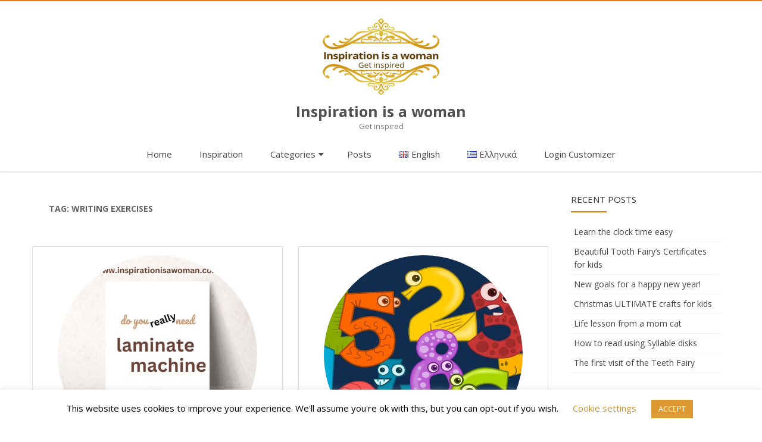

--- FILE ---
content_type: text/html; charset=UTF-8
request_url: https://inspirationisawoman.com/tag/writing-exercises/
body_size: 24791
content:
<!DOCTYPE html>
<html dir="ltr" lang="en-GB" prefix="og: https://ogp.me/ns#">
<head>
<meta charset="UTF-8" />
<meta name="viewport" content="width=device-width" />
<link rel="profile" href="http://gmpg.org/xfn/11" />
<link rel="pingback" href="https://inspirationisawoman.com/xmlrpc.php" />

<title>writing exercises - Inspiration is a woman</title>

		<!-- All in One SEO 4.9.3 - aioseo.com -->
	<meta name="robots" content="max-image-preview:large" />
	<link rel="canonical" href="https://inspirationisawoman.com/tag/writing-exercises/" />
	<meta name="generator" content="All in One SEO (AIOSEO) 4.9.3" />
		<script type="application/ld+json" class="aioseo-schema">
			{"@context":"https:\/\/schema.org","@graph":[{"@type":"BreadcrumbList","@id":"https:\/\/inspirationisawoman.com\/tag\/writing-exercises\/#breadcrumblist","itemListElement":[{"@type":"ListItem","@id":"https:\/\/inspirationisawoman.com#listItem","position":1,"name":"Home","item":"https:\/\/inspirationisawoman.com","nextItem":{"@type":"ListItem","@id":"https:\/\/inspirationisawoman.com\/tag\/writing-exercises\/#listItem","name":"writing exercises"}},{"@type":"ListItem","@id":"https:\/\/inspirationisawoman.com\/tag\/writing-exercises\/#listItem","position":2,"name":"writing exercises","previousItem":{"@type":"ListItem","@id":"https:\/\/inspirationisawoman.com#listItem","name":"Home"}}]},{"@type":"CollectionPage","@id":"https:\/\/inspirationisawoman.com\/tag\/writing-exercises\/#collectionpage","url":"https:\/\/inspirationisawoman.com\/tag\/writing-exercises\/","name":"writing exercises - Inspiration is a woman","inLanguage":"en-GB","isPartOf":{"@id":"https:\/\/inspirationisawoman.com\/#website"},"breadcrumb":{"@id":"https:\/\/inspirationisawoman.com\/tag\/writing-exercises\/#breadcrumblist"}},{"@type":"Person","@id":"https:\/\/inspirationisawoman.com\/#person","name":"admin","image":{"@type":"ImageObject","@id":"https:\/\/inspirationisawoman.com\/tag\/writing-exercises\/#personImage","url":"https:\/\/secure.gravatar.com\/avatar\/56de2d4a0258f05ea9f213a732cf92deff5a7d092fcde7b0cf620ae319ec7d1b?s=96&d=mm&r=g","width":96,"height":96,"caption":"admin"}},{"@type":"WebSite","@id":"https:\/\/inspirationisawoman.com\/#website","url":"https:\/\/inspirationisawoman.com\/","name":"Inspiration is a woman","description":"Get inspired","inLanguage":"en-GB","publisher":{"@id":"https:\/\/inspirationisawoman.com\/#person"}}]}
		</script>
		<!-- All in One SEO -->

<link rel='dns-prefetch' href='//platform-api.sharethis.com' />
<link rel='dns-prefetch' href='//secure.gravatar.com' />
<link rel='dns-prefetch' href='//www.googletagmanager.com' />
<link rel='dns-prefetch' href='//stats.wp.com' />
<link rel='dns-prefetch' href='//fonts.googleapis.com' />
<link rel='dns-prefetch' href='//widgets.wp.com' />
<link rel='dns-prefetch' href='//s0.wp.com' />
<link rel='dns-prefetch' href='//0.gravatar.com' />
<link rel='dns-prefetch' href='//1.gravatar.com' />
<link rel='dns-prefetch' href='//2.gravatar.com' />
<link href='https://fonts.gstatic.com' crossorigin rel='preconnect' />
<link rel="alternate" type="application/rss+xml" title="Inspiration is a woman &raquo; Feed" href="https://inspirationisawoman.com/feed/" />
<link rel="alternate" type="application/rss+xml" title="Inspiration is a woman &raquo; Comments Feed" href="https://inspirationisawoman.com/comments/feed/" />
<link rel="alternate" type="application/rss+xml" title="Inspiration is a woman &raquo; writing exercises Tag Feed" href="https://inspirationisawoman.com/tag/writing-exercises/feed/" />
		<!-- This site uses the Google Analytics by MonsterInsights plugin v9.11.0 - Using Analytics tracking - https://www.monsterinsights.com/ -->
							<script src="//www.googletagmanager.com/gtag/js?id=G-DVQSPJZ137"  data-cfasync="false" data-wpfc-render="false" type="text/javascript" async></script>
			<script data-cfasync="false" data-wpfc-render="false" type="text/javascript">
				var mi_version = '9.11.0';
				var mi_track_user = true;
				var mi_no_track_reason = '';
								var MonsterInsightsDefaultLocations = {"page_location":"https:\/\/inspirationisawoman.com\/tag\/writing-exercises\/"};
								if ( typeof MonsterInsightsPrivacyGuardFilter === 'function' ) {
					var MonsterInsightsLocations = (typeof MonsterInsightsExcludeQuery === 'object') ? MonsterInsightsPrivacyGuardFilter( MonsterInsightsExcludeQuery ) : MonsterInsightsPrivacyGuardFilter( MonsterInsightsDefaultLocations );
				} else {
					var MonsterInsightsLocations = (typeof MonsterInsightsExcludeQuery === 'object') ? MonsterInsightsExcludeQuery : MonsterInsightsDefaultLocations;
				}

								var disableStrs = [
										'ga-disable-G-DVQSPJZ137',
									];

				/* Function to detect opted out users */
				function __gtagTrackerIsOptedOut() {
					for (var index = 0; index < disableStrs.length; index++) {
						if (document.cookie.indexOf(disableStrs[index] + '=true') > -1) {
							return true;
						}
					}

					return false;
				}

				/* Disable tracking if the opt-out cookie exists. */
				if (__gtagTrackerIsOptedOut()) {
					for (var index = 0; index < disableStrs.length; index++) {
						window[disableStrs[index]] = true;
					}
				}

				/* Opt-out function */
				function __gtagTrackerOptout() {
					for (var index = 0; index < disableStrs.length; index++) {
						document.cookie = disableStrs[index] + '=true; expires=Thu, 31 Dec 2099 23:59:59 UTC; path=/';
						window[disableStrs[index]] = true;
					}
				}

				if ('undefined' === typeof gaOptout) {
					function gaOptout() {
						__gtagTrackerOptout();
					}
				}
								window.dataLayer = window.dataLayer || [];

				window.MonsterInsightsDualTracker = {
					helpers: {},
					trackers: {},
				};
				if (mi_track_user) {
					function __gtagDataLayer() {
						dataLayer.push(arguments);
					}

					function __gtagTracker(type, name, parameters) {
						if (!parameters) {
							parameters = {};
						}

						if (parameters.send_to) {
							__gtagDataLayer.apply(null, arguments);
							return;
						}

						if (type === 'event') {
														parameters.send_to = monsterinsights_frontend.v4_id;
							var hookName = name;
							if (typeof parameters['event_category'] !== 'undefined') {
								hookName = parameters['event_category'] + ':' + name;
							}

							if (typeof MonsterInsightsDualTracker.trackers[hookName] !== 'undefined') {
								MonsterInsightsDualTracker.trackers[hookName](parameters);
							} else {
								__gtagDataLayer('event', name, parameters);
							}
							
						} else {
							__gtagDataLayer.apply(null, arguments);
						}
					}

					__gtagTracker('js', new Date());
					__gtagTracker('set', {
						'developer_id.dZGIzZG': true,
											});
					if ( MonsterInsightsLocations.page_location ) {
						__gtagTracker('set', MonsterInsightsLocations);
					}
										__gtagTracker('config', 'G-DVQSPJZ137', {"forceSSL":"true","link_attribution":"true"} );
										window.gtag = __gtagTracker;										(function () {
						/* https://developers.google.com/analytics/devguides/collection/analyticsjs/ */
						/* ga and __gaTracker compatibility shim. */
						var noopfn = function () {
							return null;
						};
						var newtracker = function () {
							return new Tracker();
						};
						var Tracker = function () {
							return null;
						};
						var p = Tracker.prototype;
						p.get = noopfn;
						p.set = noopfn;
						p.send = function () {
							var args = Array.prototype.slice.call(arguments);
							args.unshift('send');
							__gaTracker.apply(null, args);
						};
						var __gaTracker = function () {
							var len = arguments.length;
							if (len === 0) {
								return;
							}
							var f = arguments[len - 1];
							if (typeof f !== 'object' || f === null || typeof f.hitCallback !== 'function') {
								if ('send' === arguments[0]) {
									var hitConverted, hitObject = false, action;
									if ('event' === arguments[1]) {
										if ('undefined' !== typeof arguments[3]) {
											hitObject = {
												'eventAction': arguments[3],
												'eventCategory': arguments[2],
												'eventLabel': arguments[4],
												'value': arguments[5] ? arguments[5] : 1,
											}
										}
									}
									if ('pageview' === arguments[1]) {
										if ('undefined' !== typeof arguments[2]) {
											hitObject = {
												'eventAction': 'page_view',
												'page_path': arguments[2],
											}
										}
									}
									if (typeof arguments[2] === 'object') {
										hitObject = arguments[2];
									}
									if (typeof arguments[5] === 'object') {
										Object.assign(hitObject, arguments[5]);
									}
									if ('undefined' !== typeof arguments[1].hitType) {
										hitObject = arguments[1];
										if ('pageview' === hitObject.hitType) {
											hitObject.eventAction = 'page_view';
										}
									}
									if (hitObject) {
										action = 'timing' === arguments[1].hitType ? 'timing_complete' : hitObject.eventAction;
										hitConverted = mapArgs(hitObject);
										__gtagTracker('event', action, hitConverted);
									}
								}
								return;
							}

							function mapArgs(args) {
								var arg, hit = {};
								var gaMap = {
									'eventCategory': 'event_category',
									'eventAction': 'event_action',
									'eventLabel': 'event_label',
									'eventValue': 'event_value',
									'nonInteraction': 'non_interaction',
									'timingCategory': 'event_category',
									'timingVar': 'name',
									'timingValue': 'value',
									'timingLabel': 'event_label',
									'page': 'page_path',
									'location': 'page_location',
									'title': 'page_title',
									'referrer' : 'page_referrer',
								};
								for (arg in args) {
																		if (!(!args.hasOwnProperty(arg) || !gaMap.hasOwnProperty(arg))) {
										hit[gaMap[arg]] = args[arg];
									} else {
										hit[arg] = args[arg];
									}
								}
								return hit;
							}

							try {
								f.hitCallback();
							} catch (ex) {
							}
						};
						__gaTracker.create = newtracker;
						__gaTracker.getByName = newtracker;
						__gaTracker.getAll = function () {
							return [];
						};
						__gaTracker.remove = noopfn;
						__gaTracker.loaded = true;
						window['__gaTracker'] = __gaTracker;
					})();
									} else {
										console.log("");
					(function () {
						function __gtagTracker() {
							return null;
						}

						window['__gtagTracker'] = __gtagTracker;
						window['gtag'] = __gtagTracker;
					})();
									}
			</script>
							<!-- / Google Analytics by MonsterInsights -->
		<style id='wp-img-auto-sizes-contain-inline-css' type='text/css'>
img:is([sizes=auto i],[sizes^="auto," i]){contain-intrinsic-size:3000px 1500px}
/*# sourceURL=wp-img-auto-sizes-contain-inline-css */
</style>
<style id='wp-emoji-styles-inline-css' type='text/css'>

	img.wp-smiley, img.emoji {
		display: inline !important;
		border: none !important;
		box-shadow: none !important;
		height: 1em !important;
		width: 1em !important;
		margin: 0 0.07em !important;
		vertical-align: -0.1em !important;
		background: none !important;
		padding: 0 !important;
	}
/*# sourceURL=wp-emoji-styles-inline-css */
</style>
<link rel='stylesheet' id='wp-block-library-css' href='https://inspirationisawoman.com/wp-includes/css/dist/block-library/style.min.css?ver=6.9' type='text/css' media='all' />
<style id='wp-block-library-theme-inline-css' type='text/css'>
.wp-block-audio :where(figcaption){color:#555;font-size:13px;text-align:center}.is-dark-theme .wp-block-audio :where(figcaption){color:#ffffffa6}.wp-block-audio{margin:0 0 1em}.wp-block-code{border:1px solid #ccc;border-radius:4px;font-family:Menlo,Consolas,monaco,monospace;padding:.8em 1em}.wp-block-embed :where(figcaption){color:#555;font-size:13px;text-align:center}.is-dark-theme .wp-block-embed :where(figcaption){color:#ffffffa6}.wp-block-embed{margin:0 0 1em}.blocks-gallery-caption{color:#555;font-size:13px;text-align:center}.is-dark-theme .blocks-gallery-caption{color:#ffffffa6}:root :where(.wp-block-image figcaption){color:#555;font-size:13px;text-align:center}.is-dark-theme :root :where(.wp-block-image figcaption){color:#ffffffa6}.wp-block-image{margin:0 0 1em}.wp-block-pullquote{border-bottom:4px solid;border-top:4px solid;color:currentColor;margin-bottom:1.75em}.wp-block-pullquote :where(cite),.wp-block-pullquote :where(footer),.wp-block-pullquote__citation{color:currentColor;font-size:.8125em;font-style:normal;text-transform:uppercase}.wp-block-quote{border-left:.25em solid;margin:0 0 1.75em;padding-left:1em}.wp-block-quote cite,.wp-block-quote footer{color:currentColor;font-size:.8125em;font-style:normal;position:relative}.wp-block-quote:where(.has-text-align-right){border-left:none;border-right:.25em solid;padding-left:0;padding-right:1em}.wp-block-quote:where(.has-text-align-center){border:none;padding-left:0}.wp-block-quote.is-large,.wp-block-quote.is-style-large,.wp-block-quote:where(.is-style-plain){border:none}.wp-block-search .wp-block-search__label{font-weight:700}.wp-block-search__button{border:1px solid #ccc;padding:.375em .625em}:where(.wp-block-group.has-background){padding:1.25em 2.375em}.wp-block-separator.has-css-opacity{opacity:.4}.wp-block-separator{border:none;border-bottom:2px solid;margin-left:auto;margin-right:auto}.wp-block-separator.has-alpha-channel-opacity{opacity:1}.wp-block-separator:not(.is-style-wide):not(.is-style-dots){width:100px}.wp-block-separator.has-background:not(.is-style-dots){border-bottom:none;height:1px}.wp-block-separator.has-background:not(.is-style-wide):not(.is-style-dots){height:2px}.wp-block-table{margin:0 0 1em}.wp-block-table td,.wp-block-table th{word-break:normal}.wp-block-table :where(figcaption){color:#555;font-size:13px;text-align:center}.is-dark-theme .wp-block-table :where(figcaption){color:#ffffffa6}.wp-block-video :where(figcaption){color:#555;font-size:13px;text-align:center}.is-dark-theme .wp-block-video :where(figcaption){color:#ffffffa6}.wp-block-video{margin:0 0 1em}:root :where(.wp-block-template-part.has-background){margin-bottom:0;margin-top:0;padding:1.25em 2.375em}
/*# sourceURL=/wp-includes/css/dist/block-library/theme.min.css */
</style>
<style id='classic-theme-styles-inline-css' type='text/css'>
/*! This file is auto-generated */
.wp-block-button__link{color:#fff;background-color:#32373c;border-radius:9999px;box-shadow:none;text-decoration:none;padding:calc(.667em + 2px) calc(1.333em + 2px);font-size:1.125em}.wp-block-file__button{background:#32373c;color:#fff;text-decoration:none}
/*# sourceURL=/wp-includes/css/classic-themes.min.css */
</style>
<link rel='stylesheet' id='aioseo/css/src/vue/standalone/blocks/table-of-contents/global.scss-css' href='https://inspirationisawoman.com/wp-content/plugins/all-in-one-seo-pack/dist/Lite/assets/css/table-of-contents/global.e90f6d47.css?ver=4.9.3' type='text/css' media='all' />
<link rel='stylesheet' id='mediaelement-css' href='https://inspirationisawoman.com/wp-includes/js/mediaelement/mediaelementplayer-legacy.min.css?ver=4.2.17' type='text/css' media='all' />
<link rel='stylesheet' id='wp-mediaelement-css' href='https://inspirationisawoman.com/wp-includes/js/mediaelement/wp-mediaelement.min.css?ver=6.9' type='text/css' media='all' />
<style id='jetpack-sharing-buttons-style-inline-css' type='text/css'>
.jetpack-sharing-buttons__services-list{display:flex;flex-direction:row;flex-wrap:wrap;gap:0;list-style-type:none;margin:5px;padding:0}.jetpack-sharing-buttons__services-list.has-small-icon-size{font-size:12px}.jetpack-sharing-buttons__services-list.has-normal-icon-size{font-size:16px}.jetpack-sharing-buttons__services-list.has-large-icon-size{font-size:24px}.jetpack-sharing-buttons__services-list.has-huge-icon-size{font-size:36px}@media print{.jetpack-sharing-buttons__services-list{display:none!important}}.editor-styles-wrapper .wp-block-jetpack-sharing-buttons{gap:0;padding-inline-start:0}ul.jetpack-sharing-buttons__services-list.has-background{padding:1.25em 2.375em}
/*# sourceURL=https://inspirationisawoman.com/wp-content/plugins/jetpack/_inc/blocks/sharing-buttons/view.css */
</style>
<style id='global-styles-inline-css' type='text/css'>
:root{--wp--preset--aspect-ratio--square: 1;--wp--preset--aspect-ratio--4-3: 4/3;--wp--preset--aspect-ratio--3-4: 3/4;--wp--preset--aspect-ratio--3-2: 3/2;--wp--preset--aspect-ratio--2-3: 2/3;--wp--preset--aspect-ratio--16-9: 16/9;--wp--preset--aspect-ratio--9-16: 9/16;--wp--preset--color--black: #000000;--wp--preset--color--cyan-bluish-gray: #abb8c3;--wp--preset--color--white: #fff;--wp--preset--color--pale-pink: #f78da7;--wp--preset--color--vivid-red: #cf2e2e;--wp--preset--color--luminous-vivid-orange: #ff6900;--wp--preset--color--luminous-vivid-amber: #fcb900;--wp--preset--color--light-green-cyan: #7bdcb5;--wp--preset--color--vivid-green-cyan: #00d084;--wp--preset--color--pale-cyan-blue: #8ed1fc;--wp--preset--color--vivid-cyan-blue: #0693e3;--wp--preset--color--vivid-purple: #9b51e0;--wp--preset--color--theme-color: #F17A07;--wp--preset--color--dark-gray: #333;--wp--preset--color--medium-gray: #999;--wp--preset--color--light-gray: #f2f2f2;--wp--preset--gradient--vivid-cyan-blue-to-vivid-purple: linear-gradient(135deg,rgb(6,147,227) 0%,rgb(155,81,224) 100%);--wp--preset--gradient--light-green-cyan-to-vivid-green-cyan: linear-gradient(135deg,rgb(122,220,180) 0%,rgb(0,208,130) 100%);--wp--preset--gradient--luminous-vivid-amber-to-luminous-vivid-orange: linear-gradient(135deg,rgb(252,185,0) 0%,rgb(255,105,0) 100%);--wp--preset--gradient--luminous-vivid-orange-to-vivid-red: linear-gradient(135deg,rgb(255,105,0) 0%,rgb(207,46,46) 100%);--wp--preset--gradient--very-light-gray-to-cyan-bluish-gray: linear-gradient(135deg,rgb(238,238,238) 0%,rgb(169,184,195) 100%);--wp--preset--gradient--cool-to-warm-spectrum: linear-gradient(135deg,rgb(74,234,220) 0%,rgb(151,120,209) 20%,rgb(207,42,186) 40%,rgb(238,44,130) 60%,rgb(251,105,98) 80%,rgb(254,248,76) 100%);--wp--preset--gradient--blush-light-purple: linear-gradient(135deg,rgb(255,206,236) 0%,rgb(152,150,240) 100%);--wp--preset--gradient--blush-bordeaux: linear-gradient(135deg,rgb(254,205,165) 0%,rgb(254,45,45) 50%,rgb(107,0,62) 100%);--wp--preset--gradient--luminous-dusk: linear-gradient(135deg,rgb(255,203,112) 0%,rgb(199,81,192) 50%,rgb(65,88,208) 100%);--wp--preset--gradient--pale-ocean: linear-gradient(135deg,rgb(255,245,203) 0%,rgb(182,227,212) 50%,rgb(51,167,181) 100%);--wp--preset--gradient--electric-grass: linear-gradient(135deg,rgb(202,248,128) 0%,rgb(113,206,126) 100%);--wp--preset--gradient--midnight: linear-gradient(135deg,rgb(2,3,129) 0%,rgb(40,116,252) 100%);--wp--preset--font-size--small: 12px;--wp--preset--font-size--medium: 20px;--wp--preset--font-size--large: 28px;--wp--preset--font-size--x-large: 42px;--wp--preset--font-size--normal: 16px;--wp--preset--font-size--huge: 36px;--wp--preset--spacing--20: 0.44rem;--wp--preset--spacing--30: 0.67rem;--wp--preset--spacing--40: 1rem;--wp--preset--spacing--50: 1.5rem;--wp--preset--spacing--60: 2.25rem;--wp--preset--spacing--70: 3.38rem;--wp--preset--spacing--80: 5.06rem;--wp--preset--shadow--natural: 6px 6px 9px rgba(0, 0, 0, 0.2);--wp--preset--shadow--deep: 12px 12px 50px rgba(0, 0, 0, 0.4);--wp--preset--shadow--sharp: 6px 6px 0px rgba(0, 0, 0, 0.2);--wp--preset--shadow--outlined: 6px 6px 0px -3px rgb(255, 255, 255), 6px 6px rgb(0, 0, 0);--wp--preset--shadow--crisp: 6px 6px 0px rgb(0, 0, 0);}:where(.is-layout-flex){gap: 0.5em;}:where(.is-layout-grid){gap: 0.5em;}body .is-layout-flex{display: flex;}.is-layout-flex{flex-wrap: wrap;align-items: center;}.is-layout-flex > :is(*, div){margin: 0;}body .is-layout-grid{display: grid;}.is-layout-grid > :is(*, div){margin: 0;}:where(.wp-block-columns.is-layout-flex){gap: 2em;}:where(.wp-block-columns.is-layout-grid){gap: 2em;}:where(.wp-block-post-template.is-layout-flex){gap: 1.25em;}:where(.wp-block-post-template.is-layout-grid){gap: 1.25em;}.has-black-color{color: var(--wp--preset--color--black) !important;}.has-cyan-bluish-gray-color{color: var(--wp--preset--color--cyan-bluish-gray) !important;}.has-white-color{color: var(--wp--preset--color--white) !important;}.has-pale-pink-color{color: var(--wp--preset--color--pale-pink) !important;}.has-vivid-red-color{color: var(--wp--preset--color--vivid-red) !important;}.has-luminous-vivid-orange-color{color: var(--wp--preset--color--luminous-vivid-orange) !important;}.has-luminous-vivid-amber-color{color: var(--wp--preset--color--luminous-vivid-amber) !important;}.has-light-green-cyan-color{color: var(--wp--preset--color--light-green-cyan) !important;}.has-vivid-green-cyan-color{color: var(--wp--preset--color--vivid-green-cyan) !important;}.has-pale-cyan-blue-color{color: var(--wp--preset--color--pale-cyan-blue) !important;}.has-vivid-cyan-blue-color{color: var(--wp--preset--color--vivid-cyan-blue) !important;}.has-vivid-purple-color{color: var(--wp--preset--color--vivid-purple) !important;}.has-black-background-color{background-color: var(--wp--preset--color--black) !important;}.has-cyan-bluish-gray-background-color{background-color: var(--wp--preset--color--cyan-bluish-gray) !important;}.has-white-background-color{background-color: var(--wp--preset--color--white) !important;}.has-pale-pink-background-color{background-color: var(--wp--preset--color--pale-pink) !important;}.has-vivid-red-background-color{background-color: var(--wp--preset--color--vivid-red) !important;}.has-luminous-vivid-orange-background-color{background-color: var(--wp--preset--color--luminous-vivid-orange) !important;}.has-luminous-vivid-amber-background-color{background-color: var(--wp--preset--color--luminous-vivid-amber) !important;}.has-light-green-cyan-background-color{background-color: var(--wp--preset--color--light-green-cyan) !important;}.has-vivid-green-cyan-background-color{background-color: var(--wp--preset--color--vivid-green-cyan) !important;}.has-pale-cyan-blue-background-color{background-color: var(--wp--preset--color--pale-cyan-blue) !important;}.has-vivid-cyan-blue-background-color{background-color: var(--wp--preset--color--vivid-cyan-blue) !important;}.has-vivid-purple-background-color{background-color: var(--wp--preset--color--vivid-purple) !important;}.has-black-border-color{border-color: var(--wp--preset--color--black) !important;}.has-cyan-bluish-gray-border-color{border-color: var(--wp--preset--color--cyan-bluish-gray) !important;}.has-white-border-color{border-color: var(--wp--preset--color--white) !important;}.has-pale-pink-border-color{border-color: var(--wp--preset--color--pale-pink) !important;}.has-vivid-red-border-color{border-color: var(--wp--preset--color--vivid-red) !important;}.has-luminous-vivid-orange-border-color{border-color: var(--wp--preset--color--luminous-vivid-orange) !important;}.has-luminous-vivid-amber-border-color{border-color: var(--wp--preset--color--luminous-vivid-amber) !important;}.has-light-green-cyan-border-color{border-color: var(--wp--preset--color--light-green-cyan) !important;}.has-vivid-green-cyan-border-color{border-color: var(--wp--preset--color--vivid-green-cyan) !important;}.has-pale-cyan-blue-border-color{border-color: var(--wp--preset--color--pale-cyan-blue) !important;}.has-vivid-cyan-blue-border-color{border-color: var(--wp--preset--color--vivid-cyan-blue) !important;}.has-vivid-purple-border-color{border-color: var(--wp--preset--color--vivid-purple) !important;}.has-vivid-cyan-blue-to-vivid-purple-gradient-background{background: var(--wp--preset--gradient--vivid-cyan-blue-to-vivid-purple) !important;}.has-light-green-cyan-to-vivid-green-cyan-gradient-background{background: var(--wp--preset--gradient--light-green-cyan-to-vivid-green-cyan) !important;}.has-luminous-vivid-amber-to-luminous-vivid-orange-gradient-background{background: var(--wp--preset--gradient--luminous-vivid-amber-to-luminous-vivid-orange) !important;}.has-luminous-vivid-orange-to-vivid-red-gradient-background{background: var(--wp--preset--gradient--luminous-vivid-orange-to-vivid-red) !important;}.has-very-light-gray-to-cyan-bluish-gray-gradient-background{background: var(--wp--preset--gradient--very-light-gray-to-cyan-bluish-gray) !important;}.has-cool-to-warm-spectrum-gradient-background{background: var(--wp--preset--gradient--cool-to-warm-spectrum) !important;}.has-blush-light-purple-gradient-background{background: var(--wp--preset--gradient--blush-light-purple) !important;}.has-blush-bordeaux-gradient-background{background: var(--wp--preset--gradient--blush-bordeaux) !important;}.has-luminous-dusk-gradient-background{background: var(--wp--preset--gradient--luminous-dusk) !important;}.has-pale-ocean-gradient-background{background: var(--wp--preset--gradient--pale-ocean) !important;}.has-electric-grass-gradient-background{background: var(--wp--preset--gradient--electric-grass) !important;}.has-midnight-gradient-background{background: var(--wp--preset--gradient--midnight) !important;}.has-small-font-size{font-size: var(--wp--preset--font-size--small) !important;}.has-medium-font-size{font-size: var(--wp--preset--font-size--medium) !important;}.has-large-font-size{font-size: var(--wp--preset--font-size--large) !important;}.has-x-large-font-size{font-size: var(--wp--preset--font-size--x-large) !important;}
:where(.wp-block-post-template.is-layout-flex){gap: 1.25em;}:where(.wp-block-post-template.is-layout-grid){gap: 1.25em;}
:where(.wp-block-term-template.is-layout-flex){gap: 1.25em;}:where(.wp-block-term-template.is-layout-grid){gap: 1.25em;}
:where(.wp-block-columns.is-layout-flex){gap: 2em;}:where(.wp-block-columns.is-layout-grid){gap: 2em;}
:root :where(.wp-block-pullquote){font-size: 1.5em;line-height: 1.6;}
/*# sourceURL=global-styles-inline-css */
</style>
<link rel='stylesheet' id='wpautoterms_css-css' href='https://inspirationisawoman.com/wp-content/plugins/auto-terms-of-service-and-privacy-policy/css/wpautoterms.css?ver=6.9' type='text/css' media='all' />
<link rel='stylesheet' id='cookie-law-info-css' href='https://inspirationisawoman.com/wp-content/plugins/cookie-law-info/legacy/public/css/cookie-law-info-public.css?ver=3.3.9.1' type='text/css' media='all' />
<link rel='stylesheet' id='cookie-law-info-gdpr-css' href='https://inspirationisawoman.com/wp-content/plugins/cookie-law-info/legacy/public/css/cookie-law-info-gdpr.css?ver=3.3.9.1' type='text/css' media='all' />
<link rel='stylesheet' id='mailerlite_forms.css-css' href='https://inspirationisawoman.com/wp-content/plugins/official-mailerlite-sign-up-forms/assets/css/mailerlite_forms.css?ver=1.7.18' type='text/css' media='all' />
<link rel='stylesheet' id='to-top-font-awesome-css' href='https://inspirationisawoman.com/wp-content/plugins/to-top/public/css/font-awesome/css/font-awesome.min.css?ver=4.5.0' type='text/css' media='all' />
<link rel='stylesheet' id='to-top-css' href='https://inspirationisawoman.com/wp-content/plugins/to-top/public/css/to-top-public.css?ver=2.5.5' type='text/css' media='all' />
<link rel='stylesheet' id='SFSImainCss-css' href='https://inspirationisawoman.com/wp-content/plugins/ultimate-social-media-icons/css/sfsi-style.css?ver=2.9.6' type='text/css' media='all' />
<link rel='stylesheet' id='parfum-fonts-css' href='https://fonts.googleapis.com/css?family=Open+Sans:400italic,700italic,400,700&#038;subset=latin,latin-ext' type='text/css' media='all' />
<link rel='stylesheet' id='parfum-style-css' href='https://inspirationisawoman.com/wp-content/themes/parfum/style.css?ver=1.0.3' type='text/css' media='all' />
<style id='parfum-style-inline-css' type='text/css'>
body.custom-font-enabled {font-family: 'Open Sans', Arial, Verdana;}
	.site-header > .inner-wrap{
		max-width:100%;
	}
	.site-branding-wrapper,
	.main-navigation-wrapper{
		float:none;
		text-align:center;
		max-width:100%;
	}
	.site-branding-wrapper{
		margin-top:7px;
	}
	.main-navigation{
		margin-top:14px;
	}
	.main-navigation ul.nav-menu{
		text-align:center;
	} .widget-title-tab:after {border-bottom-color:#F17A07;} .entry-title a, entry-title a:visited {color:#F17A07;} .wrapper-excerpt-thumbnail img {border-radius:50%;} .entry-content {text-align:justify;} 
	.site-header,
	.main-navigation .sub-menu,
	.comments-title {
		border-top-color:#F17A07;
	}
	.top-bar {
		background-color:#ffffff;
		color:#333333;
	}
	.top-bar a,
	.top-bar .fa-search{
		color: #333333;
	}
	a,
	a:hover,
	a:focus,
	.main-navigation li a:hover,
	.site-header h1 a:hover,
	.social-icon-wrapper a:hover,
	.sub-title a:hover,
	.entry-title a:hover,
	.entry-meta a:hover,
	.site-content .nav-single a:hover,
	.comment-content a:visited,
	.comments-area article header a:hover,
	a.comment-reply-link:hover,
	a.comment-edit-link:hover,
	.widget-area .widget a:hover,
	footer[role='contentinfo'] a:hover {
		color: #F17A07;
	}
	.theme-color,
	button,
	input[type='submit'],
	input[type='button'],
	input[type='reset'],
	.bypostauthor cite span,
	.wrapper-widget-area-footer .widget-title:after,
	.ir-arriba:hover,
	.currenttext,
	.paginacion a:hover,
	.sticky-excerpt-label,
	.sticky-excerpt-label-no-thumbnail,
	.read-more-link:hover  {
		background-color:#F17A07;
		color:#ffffff;
	}
	#wp-calendar a{
		font-weight:bold; color: #F17A07;
	}
	.page-numbers.current,
	.page-numbers:not(.dots):hover,
	.widget-area .widget a.tag-cloud-link:hover,
	.wrapper-widget-area-footer .tag-cloud-link:hover{
		background-color: #F17A07;
		color: #ffffff !important;
	}
	/* Gutenberg */
	.has-theme-color-color,
	.has-parfum-theme-color-color,
	a.has-theme-color-color:hover,
	a.has-parfum-theme-color-color:hover {
		color: #F17A07;
	}
	.has-theme-color-background-color,
	.has-parfum-theme-color-background-color {
		background-color: #F17A07;
	}
/*# sourceURL=parfum-style-inline-css */
</style>
<link rel='stylesheet' id='parfum-excerpt-columns-style-css' href='https://inspirationisawoman.com/wp-content/themes/parfum/css/excerpt-columns.css?ver=1.0.3' type='text/css' media='all' />
<link rel='stylesheet' id='parfum-block-style-css' href='https://inspirationisawoman.com/wp-content/themes/parfum/css/blocks.css?ver=1.0.3' type='text/css' media='all' />
<link rel='stylesheet' id='dashicons-css' href='https://inspirationisawoman.com/wp-includes/css/dashicons.min.css?ver=6.9' type='text/css' media='all' />
<link rel='stylesheet' id='font-awesome-css' href='https://inspirationisawoman.com/wp-content/plugins/elementor/assets/lib/font-awesome/css/font-awesome.min.css?ver=4.7.0' type='text/css' media='all' />
<link rel='stylesheet' id='jetpack_likes-css' href='https://inspirationisawoman.com/wp-content/plugins/jetpack/modules/likes/style.css?ver=15.4' type='text/css' media='all' />
<link rel='stylesheet' id='newsletter-css' href='https://inspirationisawoman.com/wp-content/plugins/newsletter/style.css?ver=9.1.1' type='text/css' media='all' />
<script type="text/javascript" src="https://inspirationisawoman.com/wp-includes/js/jquery/jquery.min.js?ver=3.7.1" id="jquery-core-js"></script>
<script type="text/javascript" src="https://inspirationisawoman.com/wp-includes/js/jquery/jquery-migrate.min.js?ver=3.4.1" id="jquery-migrate-js"></script>
<script type="text/javascript" src="https://inspirationisawoman.com/wp-includes/js/dist/dom-ready.min.js?ver=f77871ff7694fffea381" id="wp-dom-ready-js"></script>
<script type="text/javascript" src="https://inspirationisawoman.com/wp-content/plugins/auto-terms-of-service-and-privacy-policy/js/base.js?ver=3.0.4" id="wpautoterms_base-js"></script>
<script type="text/javascript" src="https://inspirationisawoman.com/wp-content/plugins/google-analytics-for-wordpress/assets/js/frontend-gtag.min.js?ver=9.11.0" id="monsterinsights-frontend-script-js" async="async" data-wp-strategy="async"></script>
<script data-cfasync="false" data-wpfc-render="false" type="text/javascript" id='monsterinsights-frontend-script-js-extra'>/* <![CDATA[ */
var monsterinsights_frontend = {"js_events_tracking":"true","download_extensions":"doc,pdf,ppt,zip,xls,docx,pptx,xlsx","inbound_paths":"[{\"path\":\"\\\/go\\\/\",\"label\":\"affiliate\"},{\"path\":\"\\\/recommend\\\/\",\"label\":\"affiliate\"}]","home_url":"https:\/\/inspirationisawoman.com","hash_tracking":"false","v4_id":"G-DVQSPJZ137"};/* ]]> */
</script>
<script type="text/javascript" id="cookie-law-info-js-extra">
/* <![CDATA[ */
var Cli_Data = {"nn_cookie_ids":[],"cookielist":[],"non_necessary_cookies":[],"ccpaEnabled":"","ccpaRegionBased":"","ccpaBarEnabled":"","strictlyEnabled":["necessary","obligatoire"],"ccpaType":"gdpr","js_blocking":"","custom_integration":"","triggerDomRefresh":"","secure_cookies":""};
var cli_cookiebar_settings = {"animate_speed_hide":"500","animate_speed_show":"500","background":"#FFF","border":"#b1a6a6c2","border_on":"","button_1_button_colour":"#dd9933","button_1_button_hover":"#b17a29","button_1_link_colour":"#fff","button_1_as_button":"1","button_1_new_win":"","button_2_button_colour":"#333","button_2_button_hover":"#292929","button_2_link_colour":"#444","button_2_as_button":"","button_2_hidebar":"","button_3_button_colour":"#000","button_3_button_hover":"#000000","button_3_link_colour":"#fff","button_3_as_button":"1","button_3_new_win":"","button_4_button_colour":"#000","button_4_button_hover":"#000000","button_4_link_colour":"#c99232","button_4_as_button":"","button_7_button_colour":"#61a229","button_7_button_hover":"#4e8221","button_7_link_colour":"#fff","button_7_as_button":"1","button_7_new_win":"","font_family":"inherit","header_fix":"","notify_animate_hide":"1","notify_animate_show":"","notify_div_id":"#cookie-law-info-bar","notify_position_horizontal":"right","notify_position_vertical":"bottom","scroll_close":"","scroll_close_reload":"","accept_close_reload":"","reject_close_reload":"","showagain_tab":"1","showagain_background":"#fff","showagain_border":"#000","showagain_div_id":"#cookie-law-info-again","showagain_x_position":"100px","text":"#000000","show_once_yn":"","show_once":"10000","logging_on":"","as_popup":"","popup_overlay":"1","bar_heading_text":"","cookie_bar_as":"banner","popup_showagain_position":"bottom-right","widget_position":"left"};
var log_object = {"ajax_url":"https://inspirationisawoman.com/wp-admin/admin-ajax.php"};
//# sourceURL=cookie-law-info-js-extra
/* ]]> */
</script>
<script type="text/javascript" src="https://inspirationisawoman.com/wp-content/plugins/cookie-law-info/legacy/public/js/cookie-law-info-public.js?ver=3.3.9.1" id="cookie-law-info-js"></script>
<script type="text/javascript" id="to-top-js-extra">
/* <![CDATA[ */
var to_top_options = {"scroll_offset":"10","icon_opacity":"80","style":"font-awesome-icon","icon_type":"dashicons-arrow-up-alt","icon_color":"#ffffff","icon_bg_color":"#d37c30","icon_size":"50","border_radius":"30","image":"https://inspirationisawoman.com/wp-content/plugins/to-top/admin/images/default.png","image_width":"65","image_alt":"","location":"bottom-right","margin_x":"71","margin_y":"34","show_on_admin":"1","enable_autohide":"","autohide_time":"2","enable_hide_small_device":"0","small_device_max_width":"640","reset":"0"};
//# sourceURL=to-top-js-extra
/* ]]> */
</script>
<script async type="text/javascript" src="https://inspirationisawoman.com/wp-content/plugins/to-top/public/js/to-top-public.js?ver=2.5.5" id="to-top-js"></script>

<!-- Google tag (gtag.js) snippet added by Site Kit -->
<!-- Google Analytics snippet added by Site Kit -->
<script type="text/javascript" src="https://www.googletagmanager.com/gtag/js?id=G-3P6FTJV4JE" id="google_gtagjs-js" async></script>
<script type="text/javascript" id="google_gtagjs-js-after">
/* <![CDATA[ */
window.dataLayer = window.dataLayer || [];function gtag(){dataLayer.push(arguments);}
gtag("set","linker",{"domains":["inspirationisawoman.com"]});
gtag("js", new Date());
gtag("set", "developer_id.dZTNiMT", true);
gtag("config", "G-3P6FTJV4JE");
//# sourceURL=google_gtagjs-js-after
/* ]]> */
</script>
<script type="text/javascript" id="ajax-test-js-extra">
/* <![CDATA[ */
var the_ajax_script = {"ajaxurl":"https://inspirationisawoman.com/wp-admin/admin-ajax.php"};
//# sourceURL=ajax-test-js-extra
/* ]]> */
</script>
<script type="text/javascript" src="https://inspirationisawoman.com/wp-content/plugins/pinterest-site-verification//verification.js?ver=6.9" id="ajax-test-js"></script>
<link rel="https://api.w.org/" href="https://inspirationisawoman.com/wp-json/" /><link rel="alternate" title="JSON" type="application/json" href="https://inspirationisawoman.com/wp-json/wp/v2/tags/218" /><link rel="EditURI" type="application/rsd+xml" title="RSD" href="https://inspirationisawoman.com/xmlrpc.php?rsd" />
<meta name="generator" content="WordPress 6.9" />
<meta name="generator" content="Site Kit by Google 1.170.0" /><!-- SEO by Meta Keywords Generator : techphernalia.com v1.11 start-->
<meta name="keywords" content="writing exercises, writing, exercises, Inspiration is a woman, Inspiration, is, a, woman, " />
<meta name="description" content="" />
<!-- SEO by Meta Keywords Generator : techphernalia.com v1.1 end-->
        <!-- MailerLite Universal -->
        <script>
            (function(w,d,e,u,f,l,n){w[f]=w[f]||function(){(w[f].q=w[f].q||[])
                .push(arguments);},l=d.createElement(e),l.async=1,l.src=u,
                n=d.getElementsByTagName(e)[0],n.parentNode.insertBefore(l,n);})
            (window,document,'script','https://assets.mailerlite.com/js/universal.js','ml');
            ml('account', '880684');
            ml('enablePopups', true);
        </script>
        <!-- End MailerLite Universal -->
        <meta name="follow.[base64]" content="Zt2dTNqSpx6Kdn9t2U3X"/>	<style>img#wpstats{display:none}</style>
		<!-- This code is added by Analytify (8.0.1) https://analytify.io/ !-->
						<script async src="https://www.googletagmanager.com/gtag/js?id=G-CXEV1H1B60"></script>
			<script>
			window.dataLayer = window.dataLayer || [];
			function gtag(){dataLayer.push(arguments);}
			gtag('js', new Date());

			const configuration = {"anonymize_ip":"false","forceSSL":"false","allow_display_features":"false","debug_mode":true};
			const gaID = 'G-CXEV1H1B60';

			
			gtag('config', gaID, configuration);

			
			</script>

			<!-- This code is added by Analytify (8.0.1) !--><meta name="generator" content="Elementor 3.34.2; features: additional_custom_breakpoints; settings: css_print_method-external, google_font-enabled, font_display-auto">
			<style>
				.e-con.e-parent:nth-of-type(n+4):not(.e-lazyloaded):not(.e-no-lazyload),
				.e-con.e-parent:nth-of-type(n+4):not(.e-lazyloaded):not(.e-no-lazyload) * {
					background-image: none !important;
				}
				@media screen and (max-height: 1024px) {
					.e-con.e-parent:nth-of-type(n+3):not(.e-lazyloaded):not(.e-no-lazyload),
					.e-con.e-parent:nth-of-type(n+3):not(.e-lazyloaded):not(.e-no-lazyload) * {
						background-image: none !important;
					}
				}
				@media screen and (max-height: 640px) {
					.e-con.e-parent:nth-of-type(n+2):not(.e-lazyloaded):not(.e-no-lazyload),
					.e-con.e-parent:nth-of-type(n+2):not(.e-lazyloaded):not(.e-no-lazyload) * {
						background-image: none !important;
					}
				}
			</style>
				<style type="text/css" id="parfum-header-css">
		.site-header h1 a,
	.site-header h2 {
		color: #ad6200;
	}
		</style>
	<style type="text/css" id="custom-background-css">
body.custom-background { background-color: #ffffff; }
</style>
	<link rel="icon" href="https://inspirationisawoman.com/wp-content/uploads/2023/12/wordpress_logo-150x150.jpg" sizes="32x32" />
<link rel="icon" href="https://inspirationisawoman.com/wp-content/uploads/2023/12/wordpress_logo-300x300.jpg" sizes="192x192" />
<link rel="apple-touch-icon" href="https://inspirationisawoman.com/wp-content/uploads/2023/12/wordpress_logo-300x300.jpg" />
<meta name="msapplication-TileImage" content="https://inspirationisawoman.com/wp-content/uploads/2023/12/wordpress_logo-300x300.jpg" />
<!-- To Top Custom CSS --><style type='text/css'>#to_top_scrollup {font-size: 50px; width: 50px; height: 50px;background-color: #d37c30;-webkit-border-radius: 30%; -moz-border-radius: 30%; border-radius: 30%;opacity: 0.8;right:71px;bottom:34px;}</style><!--
Plugin: Pinterest meta tag Site Verification Plugin
Tracking Code.

-->

<meta name="p:domain_verify" content="affd905e57242e3749f58df4d9cfa762"/></head>

<body class="archive tag tag-writing-exercises tag-218 custom-background wp-custom-logo wp-embed-responsive wp-theme-parfum sfsi_actvite_theme_orange custom-background-white custom-font-enabled elementor-default elementor-kit-1771">

<div id="page" class="hfeed site">
	
	<header id="masthead" class="site-header" role="banner">
				<div class="inner-wrap">
			<div class="header-inner-wrap">
				<div class="site-branding-wrapper">
					<a href="https://inspirationisawoman.com/" class="custom-logo-link" rel="home"><img loading="lazy" width="1200" height="628" src="https://inspirationisawoman.com/wp-content/uploads/2020/11/cropped-big.jpg" class="custom-logo" alt="Inspiration is a woman" decoding="async" srcset="https://inspirationisawoman.com/wp-content/uploads/2020/11/cropped-big.jpg 1200w, https://inspirationisawoman.com/wp-content/uploads/2020/11/cropped-big-300x157.jpg 300w, https://inspirationisawoman.com/wp-content/uploads/2020/11/cropped-big-1024x536.jpg 1024w, https://inspirationisawoman.com/wp-content/uploads/2020/11/cropped-big-768x402.jpg 768w" sizes="(max-width: 1200px) 100vw, 1200px" /></a>						<p class="site-title"><a href="https://inspirationisawoman.com/" title="Inspiration is a woman" rel="home">Inspiration is a woman</a></p>

						<p class="site-description">Get inspired</p>
										</div><!-- .site-branding-wrapper -->

				<div class="main-navigation-wrapper">
					<nav id="site-navigation" class="main-navigation" role="navigation">
					<a class="assistive-text" href="#content" title="Skip to content">Skip to content</a>
					<div class="menu-menu-eng-container"><ul id="menu-menu-eng" class="nav-menu"><li id="menu-item-289" class="menu-item menu-item-type-post_type menu-item-object-page menu-item-home menu-item-289"><a href="https://inspirationisawoman.com/">Home</a></li>
<li id="menu-item-404" class="menu-item menu-item-type-taxonomy menu-item-object-category menu-item-404"><a href="https://inspirationisawoman.com/category/inspiration/">Inspiration</a></li>
<li id="menu-item-288" class="menu-item menu-item-type-post_type menu-item-object-page menu-item-has-children menu-item-288"><a href="https://inspirationisawoman.com/?page_id=272">Categories</a>
<ul class="sub-menu">
	<li id="menu-item-547" class="menu-item menu-item-type-taxonomy menu-item-object-category menu-item-547"><a href="https://inspirationisawoman.com/category/categories/family/">Family</a></li>
	<li id="menu-item-551" class="menu-item menu-item-type-taxonomy menu-item-object-category menu-item-551"><a href="https://inspirationisawoman.com/category/categories/kids/">Kids</a></li>
	<li id="menu-item-553" class="menu-item menu-item-type-taxonomy menu-item-object-category menu-item-553"><a href="https://inspirationisawoman.com/category/categories/hb/">Health&amp;Beauty</a></li>
	<li id="menu-item-440" class="menu-item menu-item-type-taxonomy menu-item-object-category menu-item-440"><a href="https://inspirationisawoman.com/category/categories/organize/">Organize</a></li>
	<li id="menu-item-580" class="menu-item menu-item-type-taxonomy menu-item-object-category menu-item-580"><a href="https://inspirationisawoman.com/category/categories/diy/">DIY</a></li>
</ul>
</li>
<li id="menu-item-264" class="menu-item menu-item-type-post_type menu-item-object-page current_page_parent menu-item-264"><a href="https://inspirationisawoman.com/posts/">Posts</a></li>
<li id="menu-item-54-en" class="lang-item lang-item-11 lang-item-en current-lang lang-item-first menu-item menu-item-type-custom menu-item-object-custom menu-item-54-en"><a href="https://inspirationisawoman.com/tag/writing-exercises/" hreflang="en-GB" lang="en-GB"><img loading="lazy" src="[data-uri]" alt="" width="16" height="11" style="width: 16px; height: 11px;" /><span style="margin-left:0.3em;">English</span></a></li>
<li id="menu-item-54-el" class="lang-item lang-item-18 lang-item-el no-translation menu-item menu-item-type-custom menu-item-object-custom menu-item-54-el"><a href="https://inspirationisawoman.com/el/arxikh/" hreflang="el" lang="el"><img loading="lazy" src="[data-uri]" alt="" width="16" height="11" style="width: 16px; height: 11px;" /><span style="margin-left:0.3em;">Ελληνικά</span></a></li>
<li id="menu-item-5687" class="menu-item menu-item-type-post_type menu-item-object-page menu-item-5687"><a href="https://inspirationisawoman.com/login-customizer/">Login Customizer</a></li>
</ul></div>					</nav><!-- #site-navigation -->
				</div><!-- .main-navigation-wrapper -->

			</div><!-- header-inner-wrap -->
		</div><!-- .inner-wrap -->

					<div class="boton-menu-movil-sin-top-bar">
			<i class="fa fa-align-justify"></i> MENU			</div>
			<div style="position:relative">
				<div id="menu-movil">
	<div class="search-form-movil">
		<form method="get" id="searchform-movil" action="https://inspirationisawoman.com/">
			<label for="s" class="assistive-text">Search</label>
			<input type="search" class="txt-search-movil" placeholder="Search..." name="s" id="sm" />
			<input type="submit" name="submit" id="btn-search-movil" value="Search" />
		</form>
	</div><!-- search-form-movil -->

	<div class="menu-movil-enlaces">
		<div class="menu-menu-eng-container"><ul id="menu-menu-eng-1" class="nav-menu"><li class="menu-item menu-item-type-post_type menu-item-object-page menu-item-home menu-item-289"><a href="https://inspirationisawoman.com/">Home</a></li>
<li class="menu-item menu-item-type-taxonomy menu-item-object-category menu-item-404"><a href="https://inspirationisawoman.com/category/inspiration/">Inspiration</a></li>
<li class="menu-item menu-item-type-post_type menu-item-object-page menu-item-has-children menu-item-288"><a href="https://inspirationisawoman.com/?page_id=272">Categories</a>
<ul class="sub-menu">
	<li class="menu-item menu-item-type-taxonomy menu-item-object-category menu-item-547"><a href="https://inspirationisawoman.com/category/categories/family/">Family</a></li>
	<li class="menu-item menu-item-type-taxonomy menu-item-object-category menu-item-551"><a href="https://inspirationisawoman.com/category/categories/kids/">Kids</a></li>
	<li class="menu-item menu-item-type-taxonomy menu-item-object-category menu-item-553"><a href="https://inspirationisawoman.com/category/categories/hb/">Health&amp;Beauty</a></li>
	<li class="menu-item menu-item-type-taxonomy menu-item-object-category menu-item-440"><a href="https://inspirationisawoman.com/category/categories/organize/">Organize</a></li>
	<li class="menu-item menu-item-type-taxonomy menu-item-object-category menu-item-580"><a href="https://inspirationisawoman.com/category/categories/diy/">DIY</a></li>
</ul>
</li>
<li class="menu-item menu-item-type-post_type menu-item-object-page current_page_parent menu-item-264"><a href="https://inspirationisawoman.com/posts/">Posts</a></li>
<li class="lang-item lang-item-11 lang-item-en current-lang lang-item-first menu-item menu-item-type-custom menu-item-object-custom menu-item-54-en"><a href="https://inspirationisawoman.com/tag/writing-exercises/" hreflang="en-GB" lang="en-GB"><img loading="lazy" src="[data-uri]" alt="" width="16" height="11" style="width: 16px; height: 11px;" /><span style="margin-left:0.3em;">English</span></a></li>
<li class="lang-item lang-item-18 lang-item-el no-translation menu-item menu-item-type-custom menu-item-object-custom menu-item-54-el"><a href="https://inspirationisawoman.com/el/arxikh/" hreflang="el" lang="el"><img loading="lazy" src="[data-uri]" alt="" width="16" height="11" style="width: 16px; height: 11px;" /><span style="margin-left:0.3em;">Ελληνικά</span></a></li>
<li class="menu-item menu-item-type-post_type menu-item-object-page menu-item-5687"><a href="https://inspirationisawoman.com/login-customizer/">Login Customizer</a></li>
</ul></div>	</div>
</div><!-- #menu-movil -->
			</div>
				</header><!-- #masthead -->

	
	<div id="main">
		<div class="inner-wrap">
			<div class="content-sidebar-inner-wrap">

	<section id="primary" class="site-content">
		<div id="content" role="main">
							<header class="archive-header">
					<h1 class="archive-title">Tag: <span>writing exercises</span></h1>				</header><!-- .archive-header -->
					<article id="post-3109" class="post-3109 post type-post status-publish format-standard has-post-thumbnail hentry category-diy tag-abc-en tag-alfabet-en tag-kindergarten-en tag-lamiation-en tag-laminate-en tag-laminate-without-machine-en tag-laminating-sheets-en tag-lamination-en tag-lamination-at-home-en tag-lamination-card-en tag-lamination-cost-en tag-lamination-cover-en tag-lamination-machine-en tag-lamination-paper-en tag-lamination-price-en tag-lamination-services-en tag-meal-plan tag-preschooler tag-weekly-meal-plan tag-writing-exercises tag-writing-skills gt-excerpt gt-excerpt-thumbnail-round">
		<div class="excerpt-wrapper"><!-- Excerpt -->
	<div class="excerpt-main-content clear">
					<div class="wrapper-excerpt-thumbnail">
				<a href="https://inspirationisawoman.com/lamination-without-machine/" title="How to laminate archives without a machine" rel="bookmark" >
					<img loading="lazy" width="576" height="576" src="https://inspirationisawoman.com/wp-content/uploads/2021/04/laminate-machine-576x576.jpg" class="attachment-parfum-thumbnail-1x1 size-parfum-thumbnail-1x1 wp-post-image" alt="laminate with no laminator machine" decoding="async" srcset="https://inspirationisawoman.com/wp-content/uploads/2021/04/laminate-machine-576x576.jpg 576w, https://inspirationisawoman.com/wp-content/uploads/2021/04/laminate-machine-150x150.jpg 150w" sizes="(max-width: 576px) 100vw, 576px" />				</a>	
			</div>
			
		<div class="wrapper-excerpt-content">
			<header class="entry-header">
				<h2 class="entry-title"><a href="https://inspirationisawoman.com/lamination-without-machine/" rel="bookmark">How to laminate archives without a machine</a></h2>			</header>
			<p>The easiest way to laminate handicrafts, tasks, exercises, presentations. Also, you can use it for your daily planning with lists and programs.</p>

		</div><!-- .wrapper-excerpt-content -->
	</div><!-- excerpt-main-content -->

	<footer class="entry-meta">
		<div class="entry-taxonomies-excerpt">

			<span class="entry-meta-categories"><span class="term-icon"><i class="fa fa-folder-open"></i></span> <a href="https://inspirationisawoman.com/category/categories/diy/" rel="tag">DIY</a></span>&nbsp;&nbsp;&nbsp;

							<span class="entry-meta-tags"><span class="term-icon"><i class="fa fa-tags"></i></span> <a href="https://inspirationisawoman.com/tag/abc-en/" rel="tag">abc</a>, <a href="https://inspirationisawoman.com/tag/alfabet-en/" rel="tag">alfabet</a>, <a href="https://inspirationisawoman.com/tag/kindergarten-en/" rel="tag">kindergarten</a>, <a href="https://inspirationisawoman.com/tag/lamiation-en/" rel="tag">lamiation</a>, <a href="https://inspirationisawoman.com/tag/laminate-en/" rel="tag">laminate</a>, <a href="https://inspirationisawoman.com/tag/laminate-without-machine-en/" rel="tag">laminate without machine</a>, <a href="https://inspirationisawoman.com/tag/laminating-sheets-en/" rel="tag">laminating sheets</a>, <a href="https://inspirationisawoman.com/tag/lamination-en/" rel="tag">lamination</a>, <a href="https://inspirationisawoman.com/tag/lamination-at-home-en/" rel="tag">lamination at home</a>, <a href="https://inspirationisawoman.com/tag/lamination-card-en/" rel="tag">lamination card</a>, <a href="https://inspirationisawoman.com/tag/lamination-cost-en/" rel="tag">lamination cost</a>, <a href="https://inspirationisawoman.com/tag/lamination-cover-en/" rel="tag">lamination cover</a>, <a href="https://inspirationisawoman.com/tag/lamination-machine-en/" rel="tag">lamination machine</a>, <a href="https://inspirationisawoman.com/tag/lamination-paper-en/" rel="tag">lamination paper</a>, <a href="https://inspirationisawoman.com/tag/lamination-price-en/" rel="tag">lamination price</a>, <a href="https://inspirationisawoman.com/tag/lamination-services-en/" rel="tag">lamination services</a>, <a href="https://inspirationisawoman.com/tag/meal-plan/" rel="tag">meal plan</a>, <a href="https://inspirationisawoman.com/tag/preschooler/" rel="tag">preschooler</a>, <a href="https://inspirationisawoman.com/tag/weekly-meal-plan/" rel="tag">weekly meal plan</a>, <a href="https://inspirationisawoman.com/tag/writing-exercises/" rel="tag">writing exercises</a>, <a href="https://inspirationisawoman.com/tag/writing-skills/" rel="tag">writing skills</a></span>
				
			<div style="float:right;">
							</div>

		</div>
	</footer>
</div><!-- .excerpt-wrapper -->

	</article><!-- #post -->
	<article id="post-1807" class="post-1807 post type-post status-publish format-standard has-post-thumbnail hentry category-kids tag-1-9 tag-child-loves-numbers tag-count tag-counting tag-how-to-learn-a-child-to-write-numbers tag-how-to-learn-to-write-numbers tag-how-to-teach-child-to-write-numbers tag-how-to-teach-kid-to-write-numbers tag-kid-writes-numbers tag-learn-how-to-write-numbers tag-learn-how-to-write-numbers-printable tag-learn-how-to-write-numbers-worksheets tag-learn-to-write-numbers-1-10-pdf tag-learn-to-write-numbers-free-printable tag-learn-to-write-numbers-pdf tag-learn-to-write-numbers-printable-worksheets tag-learning tag-learning-to-write-numbers-for-kindergarten tag-numbering tag-numbers tag-numbers-kids tag-teach tag-writing tag-writing-exercises tag-writing-skills gt-excerpt gt-excerpt-thumbnail-round">
		<div class="excerpt-wrapper"><!-- Excerpt -->
	<div class="excerpt-main-content clear">
					<div class="wrapper-excerpt-thumbnail">
				<a href="https://inspirationisawoman.com/teach-write-numbers/" title="How toddlers write numbers" rel="bookmark" >
					<img loading="lazy" width="576" height="576" src="https://inspirationisawoman.com/wp-content/uploads/2021/05/weird_numbers-576x576.jpg" class="attachment-parfum-thumbnail-1x1 size-parfum-thumbnail-1x1 wp-post-image" alt="numbers" decoding="async" srcset="https://inspirationisawoman.com/wp-content/uploads/2021/05/weird_numbers-576x576.jpg 576w, https://inspirationisawoman.com/wp-content/uploads/2021/05/weird_numbers-150x150.jpg 150w" sizes="(max-width: 576px) 100vw, 576px" />				</a>	
			</div>
			
		<div class="wrapper-excerpt-content">
			<header class="entry-header">
				<h2 class="entry-title"><a href="https://inspirationisawoman.com/teach-write-numbers/" rel="bookmark">How toddlers write numbers</a></h2>			</header>
			<p>With these prewriting exercises you will help your children learn to count and write numbers! They will love them and will feel very proud writing the numbers.</p>

		</div><!-- .wrapper-excerpt-content -->
	</div><!-- excerpt-main-content -->

	<footer class="entry-meta">
		<div class="entry-taxonomies-excerpt">

			<span class="entry-meta-categories"><span class="term-icon"><i class="fa fa-folder-open"></i></span> <a href="https://inspirationisawoman.com/category/categories/kids/" rel="tag">Kids</a></span>&nbsp;&nbsp;&nbsp;

							<span class="entry-meta-tags"><span class="term-icon"><i class="fa fa-tags"></i></span> <a href="https://inspirationisawoman.com/tag/1-9/" rel="tag">1-9</a>, <a href="https://inspirationisawoman.com/tag/child-loves-numbers/" rel="tag">child loves numbers</a>, <a href="https://inspirationisawoman.com/tag/count/" rel="tag">count</a>, <a href="https://inspirationisawoman.com/tag/counting/" rel="tag">counting</a>, <a href="https://inspirationisawoman.com/tag/how-to-learn-a-child-to-write-numbers/" rel="tag">how to learn a child to write numbers</a>, <a href="https://inspirationisawoman.com/tag/how-to-learn-to-write-numbers/" rel="tag">how to learn to write numbers</a>, <a href="https://inspirationisawoman.com/tag/how-to-teach-child-to-write-numbers/" rel="tag">how to teach child to write numbers</a>, <a href="https://inspirationisawoman.com/tag/how-to-teach-kid-to-write-numbers/" rel="tag">how to teach kid to write numbers</a>, <a href="https://inspirationisawoman.com/tag/kid-writes-numbers/" rel="tag">kid writes numbers</a>, <a href="https://inspirationisawoman.com/tag/learn-how-to-write-numbers/" rel="tag">learn how to write numbers</a>, <a href="https://inspirationisawoman.com/tag/learn-how-to-write-numbers-printable/" rel="tag">learn how to write numbers printable</a>, <a href="https://inspirationisawoman.com/tag/learn-how-to-write-numbers-worksheets/" rel="tag">learn how to write numbers worksheets</a>, <a href="https://inspirationisawoman.com/tag/learn-to-write-numbers-1-10-pdf/" rel="tag">learn to write numbers 1-10 pdf</a>, <a href="https://inspirationisawoman.com/tag/learn-to-write-numbers-free-printable/" rel="tag">learn to write numbers free printable</a>, <a href="https://inspirationisawoman.com/tag/learn-to-write-numbers-pdf/" rel="tag">learn to write numbers pdf</a>, <a href="https://inspirationisawoman.com/tag/learn-to-write-numbers-printable-worksheets/" rel="tag">learn to write numbers printable worksheets</a>, <a href="https://inspirationisawoman.com/tag/learning/" rel="tag">learning</a>, <a href="https://inspirationisawoman.com/tag/learning-to-write-numbers-for-kindergarten/" rel="tag">learning to write numbers for kindergarten</a>, <a href="https://inspirationisawoman.com/tag/numbering/" rel="tag">numbering</a>, <a href="https://inspirationisawoman.com/tag/numbers/" rel="tag">numbers</a>, <a href="https://inspirationisawoman.com/tag/numbers-kids/" rel="tag">numbers kids</a>, <a href="https://inspirationisawoman.com/tag/teach/" rel="tag">teach</a>, <a href="https://inspirationisawoman.com/tag/writing/" rel="tag">writing</a>, <a href="https://inspirationisawoman.com/tag/writing-exercises/" rel="tag">writing exercises</a>, <a href="https://inspirationisawoman.com/tag/writing-skills/" rel="tag">writing skills</a></span>
				
			<div style="float:right;">
							</div>

		</div>
	</footer>
</div><!-- .excerpt-wrapper -->

	</article><!-- #post -->
	<article id="post-3184" class="post-3184 post type-post status-publish format-standard has-post-thumbnail hentry category-kids tag-activities-print-activities-for-preschoolers-printable tag-dots tag-free-writing-exercises-for-preschoolers-preschool-children tag-fun-writing-practice-for-kindergarten tag-how-to-explain-exercise-to-preschoolers tag-how-to-improve-writing-skills-for-preschoolers tag-kindergarten-writing-exercises tag-lines tag-practical-writing-benefits-for-preschoolers tag-pre-writing-exercises tag-preschooler tag-shapes tag-toddler-writing-exercises tag-worksheet-for-preschoolers tag-writing-activities-for-preschool-children tag-writing-activities-for-preschool-children-at-home tag-writing-activities-for-preschoolers tag-writing-activities-for-preschoolers-at-home tag-writing-activities-for-toddlers tag-writing-activities-for-toddlers-pdf tag-writing-activity-for-preschoolers tag-writing-exercises tag-writing-exercises-for-3-year-olds tag-writing-exercises-for-preschoolers tag-writing-exercises-for-preschoolers-pdf tag-writing-exercises-for-toddlers tag-writing-exercises-for-toddlers-pdf gt-excerpt gt-excerpt-thumbnail-round">
		<div class="excerpt-wrapper"><!-- Excerpt -->
	<div class="excerpt-main-content clear">
					<div class="wrapper-excerpt-thumbnail">
				<a href="https://inspirationisawoman.com/prewriting-exercises/" title="Free and Easy pre-writing worksheet" rel="bookmark" >
					<img loading="lazy" width="417" height="576" src="https://inspirationisawoman.com/wp-content/uploads/2020/05/cover-front-low-1.jpg" class="attachment-parfum-thumbnail-1x1 size-parfum-thumbnail-1x1 wp-post-image" alt="writing exercises for preschoolers" decoding="async" srcset="https://inspirationisawoman.com/wp-content/uploads/2020/05/cover-front-low-1.jpg 595w, https://inspirationisawoman.com/wp-content/uploads/2020/05/cover-front-low-1-217x300.jpg 217w" sizes="(max-width: 417px) 100vw, 417px" />				</a>	
			</div>
			
		<div class="wrapper-excerpt-content">
			<header class="entry-header">
				<h2 class="entry-title"><a href="https://inspirationisawoman.com/prewriting-exercises/" rel="bookmark">Free and Easy pre-writing worksheet</a></h2>			</header>
			<p>Download and print those prewriting exercises. Give children the opportunity to make their first writing efforts. You won&#8217;t believe how easy it is!</p>

		</div><!-- .wrapper-excerpt-content -->
	</div><!-- excerpt-main-content -->

	<footer class="entry-meta">
		<div class="entry-taxonomies-excerpt">

			<span class="entry-meta-categories"><span class="term-icon"><i class="fa fa-folder-open"></i></span> <a href="https://inspirationisawoman.com/category/categories/kids/" rel="tag">Kids</a></span>&nbsp;&nbsp;&nbsp;

							<span class="entry-meta-tags"><span class="term-icon"><i class="fa fa-tags"></i></span> <a href="https://inspirationisawoman.com/tag/activities-print-activities-for-preschoolers-printable/" rel="tag">activities print activities for preschoolers printable</a>, <a href="https://inspirationisawoman.com/tag/dots/" rel="tag">dots</a>, <a href="https://inspirationisawoman.com/tag/free-writing-exercises-for-preschoolers-preschool-children/" rel="tag">free writing exercises for preschoolers preschool children</a>, <a href="https://inspirationisawoman.com/tag/fun-writing-practice-for-kindergarten/" rel="tag">fun writing practice for kindergarten</a>, <a href="https://inspirationisawoman.com/tag/how-to-explain-exercise-to-preschoolers/" rel="tag">how to explain exercise to preschoolers</a>, <a href="https://inspirationisawoman.com/tag/how-to-improve-writing-skills-for-preschoolers/" rel="tag">how to improve writing skills for preschoolers</a>, <a href="https://inspirationisawoman.com/tag/kindergarten-writing-exercises/" rel="tag">kindergarten writing exercises</a>, <a href="https://inspirationisawoman.com/tag/lines/" rel="tag">lines</a>, <a href="https://inspirationisawoman.com/tag/practical-writing-benefits-for-preschoolers/" rel="tag">practical writing benefits for preschoolers</a>, <a href="https://inspirationisawoman.com/tag/pre-writing-exercises/" rel="tag">pre-writing exercises</a>, <a href="https://inspirationisawoman.com/tag/preschooler/" rel="tag">preschooler</a>, <a href="https://inspirationisawoman.com/tag/shapes/" rel="tag">shapes</a>, <a href="https://inspirationisawoman.com/tag/toddler-writing-exercises/" rel="tag">toddler writing exercises</a>, <a href="https://inspirationisawoman.com/tag/worksheet-for-preschoolers/" rel="tag">worksheet for preschoolers</a>, <a href="https://inspirationisawoman.com/tag/writing-activities-for-preschool-children/" rel="tag">writing activities for preschool children</a>, <a href="https://inspirationisawoman.com/tag/writing-activities-for-preschool-children-at-home/" rel="tag">writing activities for preschool children at home</a>, <a href="https://inspirationisawoman.com/tag/writing-activities-for-preschoolers/" rel="tag">writing activities for preschoolers</a>, <a href="https://inspirationisawoman.com/tag/writing-activities-for-preschoolers-at-home/" rel="tag">writing activities for preschoolers at home</a>, <a href="https://inspirationisawoman.com/tag/writing-activities-for-toddlers/" rel="tag">writing activities for toddlers</a>, <a href="https://inspirationisawoman.com/tag/writing-activities-for-toddlers-pdf/" rel="tag">writing activities for toddlers pdf</a>, <a href="https://inspirationisawoman.com/tag/writing-activity-for-preschoolers/" rel="tag">writing activity for preschoolers</a>, <a href="https://inspirationisawoman.com/tag/writing-exercises/" rel="tag">writing exercises</a>, <a href="https://inspirationisawoman.com/tag/writing-exercises-for-3-year-olds/" rel="tag">writing exercises for 3 year olds</a>, <a href="https://inspirationisawoman.com/tag/writing-exercises-for-preschoolers/" rel="tag">writing exercises for preschoolers</a>, <a href="https://inspirationisawoman.com/tag/writing-exercises-for-preschoolers-pdf/" rel="tag">writing exercises for preschoolers pdf</a>, <a href="https://inspirationisawoman.com/tag/writing-exercises-for-toddlers/" rel="tag">writing exercises for toddlers</a>, <a href="https://inspirationisawoman.com/tag/writing-exercises-for-toddlers-pdf/" rel="tag">writing exercises for toddlers pdf</a></span>
				
			<div style="float:right;">
							</div>

		</div>
	</footer>
</div><!-- .excerpt-wrapper -->

	</article><!-- #post -->
		</div><!-- #content -->
	</section><!-- #primary -->

	<div id="secondary" class="widget-area" role="complementary">
		
		<aside id="recent-posts-12" class="widget widget_recent_entries">
		<h3 class="widget-title"><span class="widget-title-tab">Recent posts</span></h3>
		<ul>
											<li>
					<a href="https://inspirationisawoman.com/learn-time-and-clock-use/">Learn the clock time easy</a>
									</li>
											<li>
					<a href="https://inspirationisawoman.com/tooth-fairy-certificate/">Beautiful Tooth Fairy&#8217;s Certificates for kids</a>
									</li>
											<li>
					<a href="https://inspirationisawoman.com/new-goals-new-year/">New goals for a happy new year!</a>
									</li>
											<li>
					<a href="https://inspirationisawoman.com/ultimate-list-christmas-crafts/">Christmas ULTIMATE crafts for kids</a>
									</li>
											<li>
					<a href="https://inspirationisawoman.com/lesson-from-a-cat/">Life lesson from a mom cat</a>
									</li>
											<li>
					<a href="https://inspirationisawoman.com/reading-syllable-disks/">How to read using Syllable disks</a>
									</li>
											<li>
					<a href="https://inspirationisawoman.com/visit-of-teeth-fairy/">The first visit of the Teeth Fairy</a>
									</li>
					</ul>

		</aside><aside id="block-6" class="widget widget_block">
<div class="wp-block-jetpack-slideshow aligncenter" data-autoplay="true" data-delay="3" data-effect="fade"><div class="wp-block-jetpack-slideshow_container swiper-container"><ul class="wp-block-jetpack-slideshow_swiper-wrapper swiper-wrapper"><li class="wp-block-jetpack-slideshow_slide swiper-slide"><figure><img fetchpriority="high" fetchpriority="high" decoding="async" width="1024" height="1024" alt="our-first-experience-of-losing-tooth" class="wp-block-jetpack-slideshow_image wp-image-3971" data-id="3971" src="https://inspirationisawoman.com/wp-content/uploads/2021/08/Νεράιδα-των-δοντιών-2-1024x1024.jpg" srcset="https://inspirationisawoman.com/wp-content/uploads/2021/08/Νεράιδα-των-δοντιών-2-1024x1024.jpg 1024w, https://inspirationisawoman.com/wp-content/uploads/2021/08/Νεράιδα-των-δοντιών-2-300x300.jpg 300w, https://inspirationisawoman.com/wp-content/uploads/2021/08/Νεράιδα-των-δοντιών-2-150x150.jpg 150w, https://inspirationisawoman.com/wp-content/uploads/2021/08/Νεράιδα-των-δοντιών-2-768x768.jpg 768w, https://inspirationisawoman.com/wp-content/uploads/2021/08/Νεράιδα-των-δοντιών-2-576x576.jpg 576w, https://inspirationisawoman.com/wp-content/uploads/2021/08/Νεράιδα-των-δοντιών-2.jpg 1080w" sizes="(max-width: 1024px) 100vw, 1024px" /></figure></li><li class="wp-block-jetpack-slideshow_slide swiper-slide"><figure><img decoding="async" width="576" height="1024" alt="" class="wp-block-jetpack-slideshow_image wp-image-4172" data-id="4172" src="https://inspirationisawoman.com/wp-content/uploads/2022/01/Untitled-design-576x1024.jpg" srcset="https://inspirationisawoman.com/wp-content/uploads/2022/01/Untitled-design-576x1024.jpg 576w, https://inspirationisawoman.com/wp-content/uploads/2022/01/Untitled-design-169x300.jpg 169w, https://inspirationisawoman.com/wp-content/uploads/2022/01/Untitled-design-768x1365.jpg 768w, https://inspirationisawoman.com/wp-content/uploads/2022/01/Untitled-design-864x1536.jpg 864w, https://inspirationisawoman.com/wp-content/uploads/2022/01/Untitled-design.jpg 1080w" sizes="(max-width: 576px) 100vw, 576px" /></figure></li><li class="wp-block-jetpack-slideshow_slide swiper-slide"><figure><img decoding="async" width="1024" height="681" alt="" class="wp-block-jetpack-slideshow_image wp-image-2284" data-id="2284" src="https://inspirationisawoman.com/wp-content/uploads/2019/11/heart-529607_1920-low-1024x681.jpg" srcset="https://inspirationisawoman.com/wp-content/uploads/2019/11/heart-529607_1920-low-1024x681.jpg 1024w, https://inspirationisawoman.com/wp-content/uploads/2019/11/heart-529607_1920-low-300x200.jpg 300w, https://inspirationisawoman.com/wp-content/uploads/2019/11/heart-529607_1920-low-768x511.jpg 768w, https://inspirationisawoman.com/wp-content/uploads/2019/11/heart-529607_1920-low-1536x1022.jpg 1536w, https://inspirationisawoman.com/wp-content/uploads/2019/11/heart-529607_1920-low-576x384.jpg 576w, https://inspirationisawoman.com/wp-content/uploads/2019/11/heart-529607_1920-low.jpg 1920w" sizes="(max-width: 1024px) 100vw, 1024px" /></figure></li><li class="wp-block-jetpack-slideshow_slide swiper-slide"><figure><img loading="lazy" loading="lazy" decoding="async" width="1024" height="682" alt="Noiasou-kai-gia-esena" class="wp-block-jetpack-slideshow_image wp-image-2327" data-id="2327" src="https://inspirationisawoman.com/wp-content/uploads/2020/04/pinterest-2-1024x682.jpg" srcset="https://inspirationisawoman.com/wp-content/uploads/2020/04/pinterest-2-1024x682.jpg 1024w, https://inspirationisawoman.com/wp-content/uploads/2020/04/pinterest-2-300x200.jpg 300w, https://inspirationisawoman.com/wp-content/uploads/2020/04/pinterest-2-768x512.jpg 768w, https://inspirationisawoman.com/wp-content/uploads/2020/04/pinterest-2-1536x1024.jpg 1536w, https://inspirationisawoman.com/wp-content/uploads/2020/04/pinterest-2-576x384.jpg 576w, https://inspirationisawoman.com/wp-content/uploads/2020/04/pinterest-2.jpg 1880w" sizes="(max-width: 1024px) 100vw, 1024px" /></figure></li><li class="wp-block-jetpack-slideshow_slide swiper-slide"><figure><img loading="lazy" loading="lazy" decoding="async" width="683" height="1024" alt="teeth-fairys-certificate" class="wp-block-jetpack-slideshow_image wp-image-4697" data-id="4697" src="https://inspirationisawoman.com/wp-content/uploads/2022/05/teeth_fairy_certificate_green-683x1024.jpg" srcset="https://inspirationisawoman.com/wp-content/uploads/2022/05/teeth_fairy_certificate_green-683x1024.jpg 683w, https://inspirationisawoman.com/wp-content/uploads/2022/05/teeth_fairy_certificate_green-200x300.jpg 200w, https://inspirationisawoman.com/wp-content/uploads/2022/05/teeth_fairy_certificate_green-768x1152.jpg 768w, https://inspirationisawoman.com/wp-content/uploads/2022/05/teeth_fairy_certificate_green.jpg 1000w" sizes="(max-width: 683px) 100vw, 683px" /></figure></li><li class="wp-block-jetpack-slideshow_slide swiper-slide"><figure><img loading="lazy" loading="lazy" decoding="async" width="564" height="846" alt="face_care" class="wp-block-jetpack-slideshow_image wp-image-4901" data-id="4901" src="https://inspirationisawoman.com/wp-content/uploads/2021/02/make_your_face_shine.jpg" srcset="https://inspirationisawoman.com/wp-content/uploads/2021/02/make_your_face_shine.jpg 564w, https://inspirationisawoman.com/wp-content/uploads/2021/02/make_your_face_shine-200x300.jpg 200w" sizes="(max-width: 564px) 100vw, 564px" /></figure></li><li class="wp-block-jetpack-slideshow_slide swiper-slide"><figure><img loading="lazy" loading="lazy" decoding="async" width="595" height="822" alt="laminate with no laminator machine" class="wp-block-jetpack-slideshow_image wp-image-3167" data-id="3167" src="https://inspirationisawoman.com/wp-content/uploads/2021/04/laminate.jpg" srcset="https://inspirationisawoman.com/wp-content/uploads/2021/04/laminate.jpg 595w, https://inspirationisawoman.com/wp-content/uploads/2021/04/laminate-217x300.jpg 217w" sizes="(max-width: 595px) 100vw, 595px" /></figure></li><li class="wp-block-jetpack-slideshow_slide swiper-slide"><figure><img loading="lazy" loading="lazy" decoding="async" width="683" height="1024" alt="savings_through_supermarket" class="wp-block-jetpack-slideshow_image wp-image-4631" data-id="4631" src="https://inspirationisawoman.com/wp-content/uploads/2019/12/supermarket_savings-683x1024.jpg" srcset="https://inspirationisawoman.com/wp-content/uploads/2019/12/supermarket_savings-683x1024.jpg 683w, https://inspirationisawoman.com/wp-content/uploads/2019/12/supermarket_savings-200x300.jpg 200w, https://inspirationisawoman.com/wp-content/uploads/2019/12/supermarket_savings-768x1152.jpg 768w, https://inspirationisawoman.com/wp-content/uploads/2019/12/supermarket_savings.jpg 1000w" sizes="(max-width: 683px) 100vw, 683px" /></figure></li><li class="wp-block-jetpack-slideshow_slide swiper-slide"><figure><img loading="lazy" loading="lazy" decoding="async" width="683" height="1024" alt="Mediterranean-diet" class="wp-block-jetpack-slideshow_image wp-image-4769" data-id="4769" src="https://inspirationisawoman.com/wp-content/uploads/2020/01/www.inspirationisawoman.com-4-683x1024.jpg"/></figure></li></ul><a class="wp-block-jetpack-slideshow_button-prev swiper-button-prev swiper-button-white" role="button"></a><a class="wp-block-jetpack-slideshow_button-next swiper-button-next swiper-button-white" role="button"></a><a aria-label="Pause Slideshow" class="wp-block-jetpack-slideshow_button-pause" role="button"></a><div class="wp-block-jetpack-slideshow_pagination swiper-pagination swiper-pagination-white"></div></div></div>
</aside><aside id="calendar-4" class="widget widget_calendar"><h3 class="widget-title"><span class="widget-title-tab">Dairy</span></h3><div id="calendar_wrap" class="calendar_wrap"><table id="wp-calendar" class="wp-calendar-table">
		<caption>January 2026</caption>
		<thead>
		<tr>
		<th scope="col" aria-label="Monday">M</th>
		<th scope="col" aria-label="Tuesday">T</th>
		<th scope="col" aria-label="Wednesday">W</th>
		<th scope="col" aria-label="Thursday">T</th>
		<th scope="col" aria-label="Friday">F</th>
		<th scope="col" aria-label="Saturday">S</th>
		<th scope="col" aria-label="Sunday">S</th>
		</tr>
		</thead>
		<tbody>
		<tr>
		<td colspan="3" class="pad">&nbsp;</td><td>1</td><td>2</td><td>3</td><td>4</td>
	</tr>
	<tr>
		<td>5</td><td>6</td><td>7</td><td>8</td><td>9</td><td>10</td><td>11</td>
	</tr>
	<tr>
		<td>12</td><td>13</td><td>14</td><td>15</td><td>16</td><td>17</td><td>18</td>
	</tr>
	<tr>
		<td>19</td><td>20</td><td id="today">21</td><td>22</td><td>23</td><td>24</td><td>25</td>
	</tr>
	<tr>
		<td>26</td><td>27</td><td>28</td><td>29</td><td>30</td><td>31</td>
		<td class="pad" colspan="1">&nbsp;</td>
	</tr>
	</tbody>
	</table><nav aria-label="Previous and next months" class="wp-calendar-nav">
		<span class="wp-calendar-nav-prev"><a href="https://inspirationisawoman.com/2022/06/">&laquo; Jun</a></span>
		<span class="pad">&nbsp;</span>
		<span class="wp-calendar-nav-next">&nbsp;</span>
		</nav></div></aside>	</div><!-- #secondary -->
				</div><!-- .content-sidebar-innner-wrap-->
		</div><!-- inner wrap -->
	</div><!-- #main .wrapper -->

	<footer id="colophon" class="site-footer" role="contentinfo">
		<div class="inner-wrap">
			<div class="footer-inner-wrap">
				
					<div class="wrapper-widget-area-footer">
						<div class="widget-area-footer-1">
													</div>

						<div class="widget-area-footer-2">
							<div id="categories-4" class="widget widget_categories"><h3 class="widget-title">Categories</h3>
			<ul>
					<li class="cat-item cat-item-72"><a href="https://inspirationisawoman.com/category/categories/diy/">DIY</a> (7)
</li>
	<li class="cat-item cat-item-70"><a href="https://inspirationisawoman.com/category/categories/family/">Family</a> (8)
</li>
	<li class="cat-item cat-item-21"><a href="https://inspirationisawoman.com/category/categories/hb/">Health&amp;Beauty</a> (7)
</li>
	<li class="cat-item cat-item-1023"><a href="https://inspirationisawoman.com/category/home/">Home</a> (1)
</li>
	<li class="cat-item cat-item-32"><a href="https://inspirationisawoman.com/category/inspiration/">Inspiration</a> (1)
</li>
	<li class="cat-item cat-item-1"><a href="https://inspirationisawoman.com/category/categories/kids/">Kids</a> (15)
</li>
	<li class="cat-item cat-item-22"><a href="https://inspirationisawoman.com/category/categories/organize/">Organize</a> (8)
</li>
			</ul>

			</div>						</div>

						<div class="widget-area-footer-3">
							
		<div id="recent-posts-10" class="widget widget_recent_entries">
		<h3 class="widget-title">Recent Posts</h3>
		<ul>
											<li>
					<a href="https://inspirationisawoman.com/learn-time-and-clock-use/">Learn the clock time easy</a>
									</li>
											<li>
					<a href="https://inspirationisawoman.com/tooth-fairy-certificate/">Beautiful Tooth Fairy&#8217;s Certificates for kids</a>
									</li>
											<li>
					<a href="https://inspirationisawoman.com/new-goals-new-year/">New goals for a happy new year!</a>
									</li>
											<li>
					<a href="https://inspirationisawoman.com/ultimate-list-christmas-crafts/">Christmas ULTIMATE crafts for kids</a>
									</li>
											<li>
					<a href="https://inspirationisawoman.com/lesson-from-a-cat/">Life lesson from a mom cat</a>
									</li>
					</ul>

		</div>						</div>

						<div class="widget-area-footer-4">
							<div id="wpautoterms_widget-8" class="widget widget_wpautoterms_widget"><h3 class="widget-title">Privacy</h3>            <ul>
				<li class="page_item page-item-1355"><a href="https://inspirationisawoman.com/wpautoterms/privacy-policy/">Privacy Policy</a></li>
            </ul>
			</div>						</div>
					</div><!-- .wrapper-widget-area-footer -->
					
				<div class="site-info">
					<div class="footer-text-left"></div>
					<div class="footer-text-center"></div>
					<div class="footer-text-right"></div>
				</div><!-- .site-info -->

							</div><!-- .footer-inner-wrap -->
		</div><!-- inner-warp -->
	</footer><!-- #colophon -->

	
	</div><!-- #page -->

	<script type="speculationrules">
{"prefetch":[{"source":"document","where":{"and":[{"href_matches":"/*"},{"not":{"href_matches":["/wp-*.php","/wp-admin/*","/wp-content/uploads/*","/wp-content/*","/wp-content/plugins/*","/wp-content/themes/parfum/*","/*\\?(.+)"]}},{"not":{"selector_matches":"a[rel~=\"nofollow\"]"}},{"not":{"selector_matches":".no-prefetch, .no-prefetch a"}}]},"eagerness":"conservative"}]}
</script>
<!--googleoff: all--><div id="cookie-law-info-bar" data-nosnippet="true"><span>This website uses cookies to improve your experience. We'll assume you're ok with this, but you can opt-out if you wish. <a role='button' class="cli_settings_button" style="margin:5px 20px 5px 20px">Cookie settings</a><a role='button' data-cli_action="accept" id="cookie_action_close_header" class="medium cli-plugin-button cli-plugin-main-button cookie_action_close_header cli_action_button wt-cli-accept-btn" style="margin:5px">ACCEPT</a></span></div><div id="cookie-law-info-again" data-nosnippet="true"><span id="cookie_hdr_showagain">Privacy &amp; Cookies Policy</span></div><div class="cli-modal" data-nosnippet="true" id="cliSettingsPopup" tabindex="-1" role="dialog" aria-labelledby="cliSettingsPopup" aria-hidden="true">
  <div class="cli-modal-dialog" role="document">
	<div class="cli-modal-content cli-bar-popup">
		  <button type="button" class="cli-modal-close" id="cliModalClose">
			<svg class="" viewBox="0 0 24 24"><path d="M19 6.41l-1.41-1.41-5.59 5.59-5.59-5.59-1.41 1.41 5.59 5.59-5.59 5.59 1.41 1.41 5.59-5.59 5.59 5.59 1.41-1.41-5.59-5.59z"></path><path d="M0 0h24v24h-24z" fill="none"></path></svg>
			<span class="wt-cli-sr-only">Close</span>
		  </button>
		  <div class="cli-modal-body">
			<div class="cli-container-fluid cli-tab-container">
	<div class="cli-row">
		<div class="cli-col-12 cli-align-items-stretch cli-px-0">
			<div class="cli-privacy-overview">
				<h4>Privacy Overview</h4>				<div class="cli-privacy-content">
					<div class="cli-privacy-content-text">This website uses cookies to improve your experience while you navigate through the website. Out of these cookies, the cookies that are categorized as necessary are stored on your browser as they are essential for the working of basic functionalities of the website. We also use third-party cookies that help us analyze and understand how you use this website. These cookies will be stored in your browser only with your consent. You also have the option to opt-out of these cookies. But opting out of some of these cookies may have an effect on your browsing experience.</div>
				</div>
				<a class="cli-privacy-readmore" aria-label="Show more" role="button" data-readmore-text="Show more" data-readless-text="Show less"></a>			</div>
		</div>
		<div class="cli-col-12 cli-align-items-stretch cli-px-0 cli-tab-section-container">
												<div class="cli-tab-section">
						<div class="cli-tab-header">
							<a role="button" tabindex="0" class="cli-nav-link cli-settings-mobile" data-target="necessary" data-toggle="cli-toggle-tab">
								Necessary							</a>
															<div class="wt-cli-necessary-checkbox">
									<input type="checkbox" class="cli-user-preference-checkbox"  id="wt-cli-checkbox-necessary" data-id="checkbox-necessary" checked="checked"  />
									<label class="form-check-label" for="wt-cli-checkbox-necessary">Necessary</label>
								</div>
								<span class="cli-necessary-caption">Always Enabled</span>
													</div>
						<div class="cli-tab-content">
							<div class="cli-tab-pane cli-fade" data-id="necessary">
								<div class="wt-cli-cookie-description">
									Necessary cookies are absolutely essential for the website to function properly. This category only includes cookies that ensures basic functionalities and security features of the website. These cookies do not store any personal information.								</div>
							</div>
						</div>
					</div>
																	<div class="cli-tab-section">
						<div class="cli-tab-header">
							<a role="button" tabindex="0" class="cli-nav-link cli-settings-mobile" data-target="non-necessary" data-toggle="cli-toggle-tab">
								Non-necessary							</a>
															<div class="cli-switch">
									<input type="checkbox" id="wt-cli-checkbox-non-necessary" class="cli-user-preference-checkbox"  data-id="checkbox-non-necessary" checked='checked' />
									<label for="wt-cli-checkbox-non-necessary" class="cli-slider" data-cli-enable="Enabled" data-cli-disable="Disabled"><span class="wt-cli-sr-only">Non-necessary</span></label>
								</div>
													</div>
						<div class="cli-tab-content">
							<div class="cli-tab-pane cli-fade" data-id="non-necessary">
								<div class="wt-cli-cookie-description">
									Any cookies that may not be particularly necessary for the website to function and is used specifically to collect user personal data via analytics, ads, other embedded contents are termed as non-necessary cookies. It is mandatory to procure user consent prior to running these cookies on your website.								</div>
							</div>
						</div>
					</div>
										</div>
	</div>
</div>
		  </div>
		  <div class="cli-modal-footer">
			<div class="wt-cli-element cli-container-fluid cli-tab-container">
				<div class="cli-row">
					<div class="cli-col-12 cli-align-items-stretch cli-px-0">
						<div class="cli-tab-footer wt-cli-privacy-overview-actions">
						
															<a id="wt-cli-privacy-save-btn" role="button" tabindex="0" data-cli-action="accept" class="wt-cli-privacy-btn cli_setting_save_button wt-cli-privacy-accept-btn cli-btn">SAVE &amp; ACCEPT</a>
													</div>
						
					</div>
				</div>
			</div>
		</div>
	</div>
  </div>
</div>
<div class="cli-modal-backdrop cli-fade cli-settings-overlay"></div>
<div class="cli-modal-backdrop cli-fade cli-popupbar-overlay"></div>
<!--googleon: all--><span aria-hidden="true" id="to_top_scrollup" class="fa fa-arrow-up"><span class="screen-reader-text">Scroll Up</span></span>                <!--facebook like and share js -->
                <div id="fb-root"></div>
                <script>
                    (function(d, s, id) {
                        var js, fjs = d.getElementsByTagName(s)[0];
                        if (d.getElementById(id)) return;
                        js = d.createElement(s);
                        js.id = id;
                        js.src = "https://connect.facebook.net/en_US/sdk.js#xfbml=1&version=v3.2";
                        fjs.parentNode.insertBefore(js, fjs);
                    }(document, 'script', 'facebook-jssdk'));
                </script>
                <script>

window.addEventListener('sfsi_functions_loaded', function() {
    if (typeof sfsi_time_pop_up == 'function') {
        sfsi_time_pop_up(6000);
    }
})
</script>
    <script>
        window.addEventListener('sfsi_functions_loaded', function () {
            if (typeof sfsi_plugin_version == 'function') {
                sfsi_plugin_version(2.77);
            }
        });

        function sfsi_processfurther(ref) {
            var feed_id = '[base64]';
            var feedtype = 8;
            var email = jQuery(ref).find('input[name="email"]').val();
            var filter = /^(([^<>()[\]\\.,;:\s@\"]+(\.[^<>()[\]\\.,;:\s@\"]+)*)|(\".+\"))@((\[[0-9]{1,3}\.[0-9]{1,3}\.[0-9]{1,3}\.[0-9]{1,3}\])|(([a-zA-Z\-0-9]+\.)+[a-zA-Z]{2,}))$/;
            if ((email != "Enter your email") && (filter.test(email))) {
                if (feedtype == "8") {
                    var url = "https://api.follow.it/subscription-form/" + feed_id + "/" + feedtype;
                    window.open(url, "popupwindow", "scrollbars=yes,width=1080,height=760");
                    return true;
                }
            } else {
                alert("Please enter email address");
                jQuery(ref).find('input[name="email"]').focus();
                return false;
            }
        }
    </script>
    <style type="text/css" aria-selected="true">
        .sfsi_subscribe_Popinner {
             width: 100% !important;

            height: auto !important;

         border: 2px solid #ef6700 !important;

         padding: 18px 0px !important;

            background-color: #ffffff !important;
        }

        .sfsi_subscribe_Popinner form {
            margin: 0 20px !important;
        }

        .sfsi_subscribe_Popinner h5 {
            font-family: Comic Sans MS !important;

             font-weight: bold !important;   color:#cc7d2e !important; font-size: 18px !important;   text-align:center !important; margin: 0 0 10px !important;
            padding: 0 !important;
        }

        .sfsi_subscription_form_field {
            margin: 5px 0 !important;
            width: 100% !important;
            display: inline-flex;
            display: -webkit-inline-flex;
        }

        .sfsi_subscription_form_field input {
            width: 100% !important;
            padding: 10px 0px !important;
        }

        .sfsi_subscribe_Popinner input[type=email] {
         font-family: Comic Sans MS !important;   font-style:normal !important;   font-size:14px !important; text-align: center !important;        }

        .sfsi_subscribe_Popinner input[type=email]::-webkit-input-placeholder {

         font-family: Comic Sans MS !important;   font-style:normal !important;  font-size: 14px !important;   text-align:center !important;        }

        .sfsi_subscribe_Popinner input[type=email]:-moz-placeholder {
            /* Firefox 18- */
         font-family: Comic Sans MS !important;   font-style:normal !important;   font-size: 14px !important;   text-align:center !important;
        }

        .sfsi_subscribe_Popinner input[type=email]::-moz-placeholder {
            /* Firefox 19+ */
         font-family: Comic Sans MS !important;   font-style: normal !important;
              font-size: 14px !important;   text-align:center !important;        }

        .sfsi_subscribe_Popinner input[type=email]:-ms-input-placeholder {

            font-family: Comic Sans MS !important;  font-style:normal !important;   font-size:14px !important;
         text-align: center !important;        }

        .sfsi_subscribe_Popinner input[type=submit] {

         font-family: Comic Sans MS !important;   font-weight: bold !important;   color:#eeee22 !important; font-size: 20px !important;   text-align:center !important; background-color: #cc7d2e !important;        }

                .sfsi_shortcode_container {
            float: left;
        }

        .sfsi_shortcode_container .norm_row .sfsi_wDiv {
            position: relative !important;
        }

        .sfsi_shortcode_container .sfsi_holders {
            display: none;
        }

            </style>

    			<script>
				const lazyloadRunObserver = () => {
					const lazyloadBackgrounds = document.querySelectorAll( `.e-con.e-parent:not(.e-lazyloaded)` );
					const lazyloadBackgroundObserver = new IntersectionObserver( ( entries ) => {
						entries.forEach( ( entry ) => {
							if ( entry.isIntersecting ) {
								let lazyloadBackground = entry.target;
								if( lazyloadBackground ) {
									lazyloadBackground.classList.add( 'e-lazyloaded' );
								}
								lazyloadBackgroundObserver.unobserve( entry.target );
							}
						});
					}, { rootMargin: '200px 0px 200px 0px' } );
					lazyloadBackgrounds.forEach( ( lazyloadBackground ) => {
						lazyloadBackgroundObserver.observe( lazyloadBackground );
					} );
				};
				const events = [
					'DOMContentLoaded',
					'elementor/lazyload/observe',
				];
				events.forEach( ( event ) => {
					document.addEventListener( event, lazyloadRunObserver );
				} );
			</script>
			<style id='jetpack-block-slideshow-inline-css' type='text/css'>
.wp-block-jetpack-slideshow{margin-bottom:1.5em;min-width:0;position:relative}.wp-block-jetpack-slideshow [tabindex="-1"]:focus{outline:0}.wp-block-jetpack-slideshow.wp-amp-block>.wp-block-jetpack-slideshow_container{opacity:1}.wp-block-jetpack-slideshow.wp-amp-block.wp-block-jetpack-slideshow__autoplay .wp-block-jetpack-slideshow_button-play,.wp-block-jetpack-slideshow.wp-amp-block.wp-block-jetpack-slideshow__autoplay.wp-block-jetpack-slideshow__autoplay-playing .wp-block-jetpack-slideshow_button-pause{display:block}.wp-block-jetpack-slideshow.wp-amp-block.wp-block-jetpack-slideshow__autoplay.wp-block-jetpack-slideshow__autoplay-playing .wp-block-jetpack-slideshow_button-play{display:none}.wp-block-jetpack-slideshow .wp-block-jetpack-slideshow_container{opacity:0;overflow:hidden;width:100%}.wp-block-jetpack-slideshow .wp-block-jetpack-slideshow_container.wp-swiper-initialized{opacity:1}.wp-block-jetpack-slideshow .wp-block-jetpack-slideshow_container:not(.wp-swiper-initialized) .wp-block-jetpack-slideshow_swiper-wrapper{aspect-ratio:max(min(var(--aspect-ratio),1.7777777778),1);max-height:80vh}.wp-block-jetpack-slideshow .wp-block-jetpack-slideshow_container:not(.wp-swiper-initialized) .wp-block-jetpack-slideshow_slide:not(:first-of-type){height:1px}.wp-block-jetpack-slideshow .wp-block-jetpack-slideshow_container.swiper-container{display:block}.wp-block-jetpack-slideshow .wp-block-jetpack-slideshow_container .wp-block-jetpack-slideshow_slide,.wp-block-jetpack-slideshow .wp-block-jetpack-slideshow_container .wp-block-jetpack-slideshow_swiper-wrapper{line-height:normal;margin:0;padding:0}.wp-block-jetpack-slideshow .wp-block-jetpack-slideshow_container ul.wp-block-jetpack-slideshow_swiper-wrapper{display:flex}.wp-block-jetpack-slideshow .wp-block-jetpack-slideshow_slide{display:flex;height:100%;width:100%}.wp-block-jetpack-slideshow .wp-block-jetpack-slideshow_slide figure{align-items:center;display:flex;height:100%;justify-content:center;margin:0;position:relative;width:100%}.wp-block-jetpack-slideshow .wp-block-jetpack-slideshow_slide figure .wp-block-jetpack-slideshow_image{pointer-events:none;-webkit-user-select:none;user-select:none}.wp-block-jetpack-slideshow.alignfull .wp-block-jetpack-slideshow_image,.wp-block-jetpack-slideshow.alignwide .wp-block-jetpack-slideshow_image{max-width:unset;object-fit:cover;width:100vw}.wp-block-jetpack-slideshow .swiper-fade .wp-block-jetpack-slideshow_slide:not(.swiper-slide-active){opacity:0!important}.wp-block-jetpack-slideshow .wp-block-jetpack-slideshow_image{display:block;height:auto;max-height:100%;max-width:100%;object-fit:contain;width:auto}.wp-block-jetpack-slideshow .amp-carousel-button,.wp-block-jetpack-slideshow .wp-block-jetpack-slideshow_button-next,.wp-block-jetpack-slideshow .wp-block-jetpack-slideshow_button-pause,.wp-block-jetpack-slideshow .wp-block-jetpack-slideshow_button-play,.wp-block-jetpack-slideshow .wp-block-jetpack-slideshow_button-prev{background-color:#fff;background-position:50%;background-repeat:no-repeat;background-size:contain;border:0;border-radius:4px;box-shadow:none;height:30px;margin:-14px 0 0;opacity:.5;padding:0;transition:opacity .5s ease-out;width:28px}.wp-block-jetpack-slideshow .amp-carousel-button:focus,.wp-block-jetpack-slideshow .amp-carousel-button:hover,.wp-block-jetpack-slideshow .wp-block-jetpack-slideshow_button-next:focus,.wp-block-jetpack-slideshow .wp-block-jetpack-slideshow_button-next:hover,.wp-block-jetpack-slideshow .wp-block-jetpack-slideshow_button-pause:focus,.wp-block-jetpack-slideshow .wp-block-jetpack-slideshow_button-pause:hover,.wp-block-jetpack-slideshow .wp-block-jetpack-slideshow_button-play:focus,.wp-block-jetpack-slideshow .wp-block-jetpack-slideshow_button-play:hover,.wp-block-jetpack-slideshow .wp-block-jetpack-slideshow_button-prev:focus,.wp-block-jetpack-slideshow .wp-block-jetpack-slideshow_button-prev:hover{background-color:#fff;opacity:1}.wp-block-jetpack-slideshow .amp-carousel-button:focus,.wp-block-jetpack-slideshow .wp-block-jetpack-slideshow_button-next:focus,.wp-block-jetpack-slideshow .wp-block-jetpack-slideshow_button-pause:focus,.wp-block-jetpack-slideshow .wp-block-jetpack-slideshow_button-play:focus,.wp-block-jetpack-slideshow .wp-block-jetpack-slideshow_button-prev:focus{outline:thin dotted #fff;outline-offset:-4px}.wp-block-jetpack-slideshow .amp-carousel-button{margin:0}.wp-block-jetpack-slideshow .wp-block-jetpack-slideshow_button-next,.wp-block-jetpack-slideshow .wp-block-jetpack-slideshow_button-prev{display:none}.wp-block-jetpack-slideshow .swiper-button-next:after,.wp-block-jetpack-slideshow .swiper-button-prev:after,.wp-block-jetpack-slideshow .swiper-rtl .swiper-button-next:after,.wp-block-jetpack-slideshow .swiper-rtl .swiper-button-prev:after{content:""}.wp-block-jetpack-slideshow .amp-carousel-button-next,.wp-block-jetpack-slideshow .swiper-button-next.swiper-button-white,.wp-block-jetpack-slideshow .wp-block-jetpack-slideshow_button-next,.wp-block-jetpack-slideshow.swiper-rtl .swiper-button-prev.swiper-button-white,.wp-block-jetpack-slideshow.swiper-rtl .wp-block-jetpack-slideshow_button-prev{background-image:url([data-uri])}.wp-block-jetpack-slideshow .amp-carousel-button-prev,.wp-block-jetpack-slideshow .swiper-button-prev.swiper-button-white,.wp-block-jetpack-slideshow .wp-block-jetpack-slideshow_button-prev,.wp-block-jetpack-slideshow.swiper-rtl .swiper-button-next.swiper-button-white,.wp-block-jetpack-slideshow.swiper-rtl .wp-block-jetpack-slideshow_button-next{background-image:url([data-uri])}.wp-block-jetpack-slideshow .wp-block-jetpack-slideshow_button-pause,.wp-block-jetpack-slideshow .wp-block-jetpack-slideshow_button-play{background-image:url("data:image/svg+xml;charset=utf-8,%3Csvg xmlns='http://www.w3.org/2000/svg' width='24' height='24' viewBox='0 0 24 24'%3E%3Cpath d='M6 19h4V5H6zm8-14v14h4V5z'/%3E%3Cpath fill='none' d='M0 0h24v24H0z'/%3E%3C/svg%3E");display:none;inset-inline-end:10px;margin-top:0;position:absolute;top:10px;z-index:1}.wp-block-jetpack-slideshow .wp-block-jetpack-slideshow_autoplay-paused .wp-block-jetpack-slideshow_button-pause,.wp-block-jetpack-slideshow .wp-block-jetpack-slideshow_button-play{background-image:url("data:image/svg+xml;charset=utf-8,%3Csvg xmlns='http://www.w3.org/2000/svg' width='24' height='24' viewBox='0 0 24 24'%3E%3Cpath d='M8 5v14l11-7z'/%3E%3Cpath fill='none' d='M0 0h24v24H0z'/%3E%3C/svg%3E")}.wp-block-jetpack-slideshow:has(>div[data-autoplay=true]) .wp-block-jetpack-slideshow_button-pause,.wp-block-jetpack-slideshow[data-autoplay=true] .wp-block-jetpack-slideshow_button-pause{display:block}.wp-block-jetpack-slideshow .wp-block-jetpack-slideshow_caption.gallery-caption{background-color:#00000080;bottom:0;box-sizing:border-box;color:#fff;cursor:text;left:0;margin:0!important;max-height:100%;opacity:1;padding:.75em;position:absolute;right:0;text-align:initial;z-index:1}.wp-block-jetpack-slideshow .wp-block-jetpack-slideshow_caption.gallery-caption a{color:inherit}.wp-block-jetpack-slideshow[data-autoplay=true] .wp-block-jetpack-slideshow_caption.gallery-caption{max-height:calc(100% - 68px)}.wp-block-jetpack-slideshow .wp-block-jetpack-slideshow_pagination.swiper-pagination-bullets,.wp-block-jetpack-slideshow .wp-block-jetpack-slideshow_pagination.swiper-pagination-custom{bottom:0;display:flex;gap:8px;justify-content:flex-start;line-height:24px;padding:10px 0 2px;position:relative}.wp-block-jetpack-slideshow .wp-block-jetpack-slideshow_pagination.swiper-pagination-bullets .swiper-pagination-bullet,.wp-block-jetpack-slideshow .wp-block-jetpack-slideshow_pagination.swiper-pagination-custom .swiper-pagination-bullet{background:currentColor;color:currentColor;height:8px;opacity:.5;transform:scale(.75);transition:opacity .25s,transform .25s;vertical-align:top;width:8px}.wp-block-jetpack-slideshow .wp-block-jetpack-slideshow_pagination.swiper-pagination-bullets .swiper-pagination-bullet:focus,.wp-block-jetpack-slideshow .wp-block-jetpack-slideshow_pagination.swiper-pagination-bullets .swiper-pagination-bullet:hover,.wp-block-jetpack-slideshow .wp-block-jetpack-slideshow_pagination.swiper-pagination-custom .swiper-pagination-bullet:focus,.wp-block-jetpack-slideshow .wp-block-jetpack-slideshow_pagination.swiper-pagination-custom .swiper-pagination-bullet:hover{opacity:1}.wp-block-jetpack-slideshow .wp-block-jetpack-slideshow_pagination.swiper-pagination-bullets .swiper-pagination-bullet:focus,.wp-block-jetpack-slideshow .wp-block-jetpack-slideshow_pagination.swiper-pagination-custom .swiper-pagination-bullet:focus{outline:thin dotted;outline-offset:0}.wp-block-jetpack-slideshow .wp-block-jetpack-slideshow_pagination.swiper-pagination-bullets .swiper-pagination-bullet-active,.wp-block-jetpack-slideshow .wp-block-jetpack-slideshow_pagination.swiper-pagination-bullets .swiper-pagination-bullet[selected],.wp-block-jetpack-slideshow .wp-block-jetpack-slideshow_pagination.swiper-pagination-custom .swiper-pagination-bullet-active,.wp-block-jetpack-slideshow .wp-block-jetpack-slideshow_pagination.swiper-pagination-custom .swiper-pagination-bullet[selected]{background-color:currentColor;opacity:1;transform:scale(1)}.wp-block-jetpack-slideshow .wp-block-jetpack-slideshow_pagination.swiper-pagination-bullets .swiper-pagination-simple,.wp-block-jetpack-slideshow .wp-block-jetpack-slideshow_pagination.swiper-pagination-custom .swiper-pagination-simple{font-size:14px;line-height:16px;text-align:start;width:100%}.wp-block-jetpack-slideshow_pagination.amp-pagination{text-align:center}.wp-block-jetpack-slideshow_pagination.amp-pagination .swiper-pagination-bullet{border:0;border-radius:100%;display:inline-block;margin:0 4px;padding:0}@media(min-width:600px){.wp-block-jetpack-slideshow .wp-block-jetpack-slideshow_button-next,.wp-block-jetpack-slideshow .wp-block-jetpack-slideshow_button-prev{display:block}}.is-email .wp-block-jetpack-slideshow .wp-block-jetpack-slideshow_container{height:auto;opacity:1;overflow:visible;width:auto}.is-email .wp-block-jetpack-slideshow .wp-block-jetpack-slideshow_container ul.wp-block-jetpack-slideshow_swiper-wrapper,.is-email .wp-block-jetpack-slideshow .wp-block-jetpack-slideshow_slide figure{display:block;margin-bottom:12px}.is-email .wp-block-jetpack-slideshow .wp-block-jetpack-slideshow_container ul.wp-block-jetpack-slideshow_swiper-wrapper,.is-email .wp-block-jetpack-slideshow .wp-block-jetpack-slideshow_slide{list-style:none;margin-left:auto;margin-right:auto}.is-email .wp-block-jetpack-slideshow .wp-block-jetpack-slideshow_slide{display:inline-block;height:auto;margin-left:2%!important;margin-right:2%!important;vertical-align:top;width:42%}.is-email .wp-block-jetpack-slideshow .wp-block-jetpack-slideshow_caption.gallery-caption{background-color:#0000;bottom:auto;color:inherit;inset-inline-end:auto;padding-top:0;position:relative}#editor:has(.wp-block-group.is-vertical:not(.is-layout-constrained)) .wp-block-group.is-vertical:not(.is-layout-constrained) .wp-block-jetpack-slideshow,.entry-content:has(.wp-block-group.is-vertical:not(.is-layout-constrained)) .wp-block-group.is-vertical:not(.is-layout-constrained) .wp-block-jetpack-slideshow{max-width:inherit}div:not(.entry-content):not(.block-editor__container)>.wp-block-group.is-vertical:not(.is-layout-constrained) .wp-block-jetpack-slideshow{max-width:100vw}
/*# sourceURL=https://inspirationisawoman.com/wp-content/plugins/jetpack/_inc/blocks/slideshow/view.css?minify=false */
</style>
<link rel='stylesheet' id='jetpack-swiper-library-css' href='https://inspirationisawoman.com/wp-content/plugins/jetpack/_inc/blocks/swiper.css?ver=15.4' type='text/css' media='all' />
<script type="text/javascript" src="//platform-api.sharethis.com/js/sharethis.js?ver=1.0.0#property=60e16d21963da8001312b959&amp;product=inline-follow-buttons&amp;source=sharethis-follow-buttons-wordpress" id="sharethis-follow-buttons-mu-js"></script>
<script type="text/javascript" src="https://inspirationisawoman.com/wp-includes/js/jquery/ui/core.min.js?ver=1.13.3" id="jquery-ui-core-js"></script>
<script type="text/javascript" src="https://inspirationisawoman.com/wp-content/plugins/ultimate-social-media-icons/js/shuffle/modernizr.custom.min.js?ver=6.9" id="SFSIjqueryModernizr-js"></script>
<script type="text/javascript" src="https://inspirationisawoman.com/wp-content/plugins/ultimate-social-media-icons/js/shuffle/jquery.shuffle.min.js?ver=6.9" id="SFSIjqueryShuffle-js"></script>
<script type="text/javascript" src="https://inspirationisawoman.com/wp-content/plugins/ultimate-social-media-icons/js/shuffle/random-shuffle-min.js?ver=6.9" id="SFSIjqueryrandom-shuffle-js"></script>
<script type="text/javascript" id="SFSICustomJs-js-extra">
/* <![CDATA[ */
var sfsi_icon_ajax_object = {"nonce":"f2b4a7645c","ajax_url":"https://inspirationisawoman.com/wp-admin/admin-ajax.php","plugin_url":"https://inspirationisawoman.com/wp-content/plugins/ultimate-social-media-icons/"};
//# sourceURL=SFSICustomJs-js-extra
/* ]]> */
</script>
<script type="text/javascript" src="https://inspirationisawoman.com/wp-content/plugins/ultimate-social-media-icons/js/custom.js?ver=2.9.6" id="SFSICustomJs-js"></script>
<script type="text/javascript" src="https://inspirationisawoman.com/wp-content/themes/parfum/js/navigation.js?ver=1.0.3" id="parfum-navigation-js"></script>
<script type="text/javascript" src="https://inspirationisawoman.com/wp-content/themes/parfum/js/script-functions.js?ver=1.0.3" id="parfum-script-functions-js"></script>
<script type="text/javascript" id="newsletter-js-extra">
/* <![CDATA[ */
var newsletter_data = {"action_url":"https://inspirationisawoman.com/wp-admin/admin-ajax.php"};
//# sourceURL=newsletter-js-extra
/* ]]> */
</script>
<script type="text/javascript" src="https://inspirationisawoman.com/wp-content/plugins/newsletter/main.js?ver=9.1.1" id="newsletter-js"></script>
<script type="text/javascript" id="jetpack-stats-js-before">
/* <![CDATA[ */
_stq = window._stq || [];
_stq.push([ "view", {"v":"ext","blog":"167649629","post":"0","tz":"2","srv":"inspirationisawoman.com","arch_tag":"writing-exercises","arch_results":"3","j":"1:15.4"} ]);
_stq.push([ "clickTrackerInit", "167649629", "0" ]);
//# sourceURL=jetpack-stats-js-before
/* ]]> */
</script>
<script type="text/javascript" src="https://stats.wp.com/e-202604.js" id="jetpack-stats-js" defer="defer" data-wp-strategy="defer"></script>
<script type="text/javascript" id="jetpack-blocks-assets-base-url-js-before">
/* <![CDATA[ */
var Jetpack_Block_Assets_Base_Url="https://inspirationisawoman.com/wp-content/plugins/jetpack/_inc/blocks/";
//# sourceURL=jetpack-blocks-assets-base-url-js-before
/* ]]> */
</script>
<script type="text/javascript" src="https://inspirationisawoman.com/wp-includes/js/dist/escape-html.min.js?ver=6561a406d2d232a6fbd2" id="wp-escape-html-js"></script>
<script type="text/javascript" src="https://inspirationisawoman.com/wp-includes/js/dist/hooks.min.js?ver=dd5603f07f9220ed27f1" id="wp-hooks-js"></script>
<script type="text/javascript" src="https://inspirationisawoman.com/wp-includes/js/dist/i18n.min.js?ver=c26c3dc7bed366793375" id="wp-i18n-js"></script>
<script type="text/javascript" id="wp-i18n-js-after">
/* <![CDATA[ */
wp.i18n.setLocaleData( { 'text direction\u0004ltr': [ 'ltr' ] } );
//# sourceURL=wp-i18n-js-after
/* ]]> */
</script>
<script type="text/javascript" src="https://inspirationisawoman.com/wp-includes/js/dist/vendor/wp-polyfill.min.js?ver=3.15.0" id="wp-polyfill-js"></script>
<script type="text/javascript" src="https://inspirationisawoman.com/wp-content/plugins/jetpack/_inc/blocks/slideshow/view.js?minify=false&amp;ver=15.4" id="jetpack-block-slideshow-js" defer="defer" data-wp-strategy="defer"></script>
<script type="text/javascript" src="https://inspirationisawoman.com/wp-content/plugins/jetpack/_inc/blocks/swiper.js?ver=15.4" id="jetpack-swiper-library-js"></script>
<script id="wp-emoji-settings" type="application/json">
{"baseUrl":"https://s.w.org/images/core/emoji/17.0.2/72x72/","ext":".png","svgUrl":"https://s.w.org/images/core/emoji/17.0.2/svg/","svgExt":".svg","source":{"concatemoji":"https://inspirationisawoman.com/wp-includes/js/wp-emoji-release.min.js?ver=6.9"}}
</script>
<script type="module">
/* <![CDATA[ */
/*! This file is auto-generated */
const a=JSON.parse(document.getElementById("wp-emoji-settings").textContent),o=(window._wpemojiSettings=a,"wpEmojiSettingsSupports"),s=["flag","emoji"];function i(e){try{var t={supportTests:e,timestamp:(new Date).valueOf()};sessionStorage.setItem(o,JSON.stringify(t))}catch(e){}}function c(e,t,n){e.clearRect(0,0,e.canvas.width,e.canvas.height),e.fillText(t,0,0);t=new Uint32Array(e.getImageData(0,0,e.canvas.width,e.canvas.height).data);e.clearRect(0,0,e.canvas.width,e.canvas.height),e.fillText(n,0,0);const a=new Uint32Array(e.getImageData(0,0,e.canvas.width,e.canvas.height).data);return t.every((e,t)=>e===a[t])}function p(e,t){e.clearRect(0,0,e.canvas.width,e.canvas.height),e.fillText(t,0,0);var n=e.getImageData(16,16,1,1);for(let e=0;e<n.data.length;e++)if(0!==n.data[e])return!1;return!0}function u(e,t,n,a){switch(t){case"flag":return n(e,"\ud83c\udff3\ufe0f\u200d\u26a7\ufe0f","\ud83c\udff3\ufe0f\u200b\u26a7\ufe0f")?!1:!n(e,"\ud83c\udde8\ud83c\uddf6","\ud83c\udde8\u200b\ud83c\uddf6")&&!n(e,"\ud83c\udff4\udb40\udc67\udb40\udc62\udb40\udc65\udb40\udc6e\udb40\udc67\udb40\udc7f","\ud83c\udff4\u200b\udb40\udc67\u200b\udb40\udc62\u200b\udb40\udc65\u200b\udb40\udc6e\u200b\udb40\udc67\u200b\udb40\udc7f");case"emoji":return!a(e,"\ud83e\u1fac8")}return!1}function f(e,t,n,a){let r;const o=(r="undefined"!=typeof WorkerGlobalScope&&self instanceof WorkerGlobalScope?new OffscreenCanvas(300,150):document.createElement("canvas")).getContext("2d",{willReadFrequently:!0}),s=(o.textBaseline="top",o.font="600 32px Arial",{});return e.forEach(e=>{s[e]=t(o,e,n,a)}),s}function r(e){var t=document.createElement("script");t.src=e,t.defer=!0,document.head.appendChild(t)}a.supports={everything:!0,everythingExceptFlag:!0},new Promise(t=>{let n=function(){try{var e=JSON.parse(sessionStorage.getItem(o));if("object"==typeof e&&"number"==typeof e.timestamp&&(new Date).valueOf()<e.timestamp+604800&&"object"==typeof e.supportTests)return e.supportTests}catch(e){}return null}();if(!n){if("undefined"!=typeof Worker&&"undefined"!=typeof OffscreenCanvas&&"undefined"!=typeof URL&&URL.createObjectURL&&"undefined"!=typeof Blob)try{var e="postMessage("+f.toString()+"("+[JSON.stringify(s),u.toString(),c.toString(),p.toString()].join(",")+"));",a=new Blob([e],{type:"text/javascript"});const r=new Worker(URL.createObjectURL(a),{name:"wpTestEmojiSupports"});return void(r.onmessage=e=>{i(n=e.data),r.terminate(),t(n)})}catch(e){}i(n=f(s,u,c,p))}t(n)}).then(e=>{for(const n in e)a.supports[n]=e[n],a.supports.everything=a.supports.everything&&a.supports[n],"flag"!==n&&(a.supports.everythingExceptFlag=a.supports.everythingExceptFlag&&a.supports[n]);var t;a.supports.everythingExceptFlag=a.supports.everythingExceptFlag&&!a.supports.flag,a.supports.everything||((t=a.source||{}).concatemoji?r(t.concatemoji):t.wpemoji&&t.twemoji&&(r(t.twemoji),r(t.wpemoji)))});
//# sourceURL=https://inspirationisawoman.com/wp-includes/js/wp-emoji-loader.min.js
/* ]]> */
</script>

</body>
</html>


--- FILE ---
content_type: application/javascript
request_url: https://inspirationisawoman.com/wp-content/themes/parfum/js/script-functions.js?ver=1.0.3
body_size: 543
content:
/*
 * Parfum sripts
 */

jQuery(document).ready(function() {

	jQuery(".search-top-bar #btn-search").hide();

	jQuery(".toggle-search").click(function() {
		jQuery(".wrapper-search-top-bar").toggle(500);
		jQuery(".wrapper-search-top-bar .txt-search").focus();
	});

	jQuery(".boton-menu-movil").click(function() {
		jQuery("#menu-movil").toggle();
	});

	jQuery(".boton-menu-movil-sin-top-bar").click(function() {
		jQuery("#menu-movil").toggle();
	});

	jQuery("ul.nav-menu > li > a").mouseover(function() {
		jQuery("ul.nav-menu > li > a").removeClass('selected-menu-item');
		jQuery(this).addClass('selected-menu-item');
	});

	jQuery('.main-navigation').mouseleave(function(){
		jQuery("ul.nav-menu a").removeClass('selected-menu-item');
	});

	jQuery(".ir-arriba").click(function() {
		jQuery('html, body').animate({ scrollTop: 0 }, 'fast');
	});

	// Mostrar/Ocultar botón 'Volver arriba'
	if (jQuery('.ir-arriba').length) { // Comprobamos que exista el div (se ha podido desactivar en las opciones)
		var refScroll = jQuery('#main');
		var refScroll_offset = refScroll.offset();

		jQuery(window).on('scroll', function() {
			if(jQuery(window).scrollTop() > refScroll_offset.top) {
			  jQuery(".ir-arriba").show(500);
			  //jQuery('.site-header').addClass('fixed');
			} else {
			  jQuery(".ir-arriba").hide();
			  //jQuery('.site-header').removeClass('fixed');
			}
		});
	}

	// Colapsar y expandir menús en dispositivos móviles
	jQuery('.menu-movil-enlaces li.menu-item-has-children').addClass('submenu-toggle');
	jQuery('.menu-movil-enlaces li.menu-item-has-children').addClass('submenu-colapsado');

	jQuery('li.submenu-toggle').click(function(e) {
		var menu_id = jQuery(this).attr('id');

		if (jQuery('li#' + menu_id).hasClass('submenu-colapsado')){

			jQuery('li#' + menu_id).toggleClass('submenu-expandido');
			jQuery('li#' + menu_id + ' > ul').toggle();

		}else{

			jQuery('li#' + menu_id).toggleClass('submenu-colapsado');
			jQuery('li#' + menu_id + ' > ul').toggle();

		}

		e.stopPropagation();

	});

});
